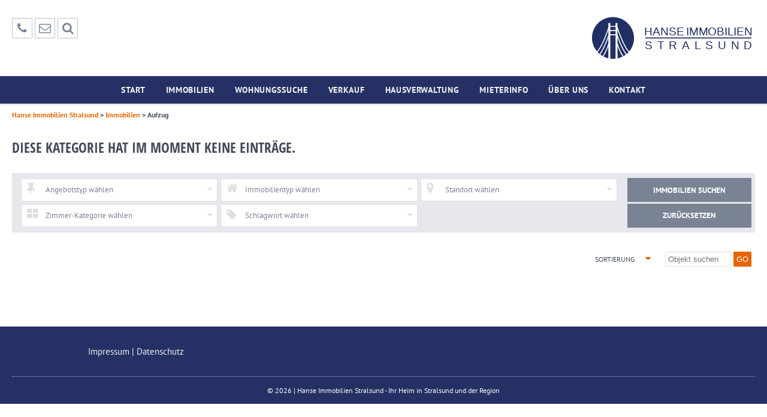

--- FILE ---
content_type: text/html; charset=UTF-8
request_url: https://hanse-immobilien-hst.de/schlagworte/aufzug/
body_size: 42761
content:
<!DOCTYPE HTML>
<html xmlns="http://www.w3.org/1999/xhtml" lang="de">
<head>
<meta http-equiv="Content-Type" content="text/html; charset=UTF-8" />
<meta http-equiv="X-UA-Compatible" content="IE=edge" />
<meta name="viewport" content="width=device-width, initial-scale=1" />
<link rel="pingback" href="https://hanse-immobilien-hst.de/xmlrpc.php" />
<title>Aufzug &#8211; Hanse Immobilien Stralsund</title>
<meta name='robots' content='max-image-preview:large' />
<link rel="alternate" type="application/rss+xml" title="Hanse Immobilien Stralsund &raquo; Feed" href="https://hanse-immobilien-hst.de/feed/" />
<link rel="alternate" type="application/rss+xml" title="Hanse Immobilien Stralsund &raquo; Kommentar-Feed" href="https://hanse-immobilien-hst.de/comments/feed/" />
<link rel="alternate" type="application/rss+xml" title="Hanse Immobilien Stralsund &raquo; Aufzug Schlagwort Feed" href="https://hanse-immobilien-hst.de/schlagworte/aufzug/feed/" />
<style id='wp-img-auto-sizes-contain-inline-css' type='text/css'>
img:is([sizes=auto i],[sizes^="auto," i]){contain-intrinsic-size:3000px 1500px}
/*# sourceURL=wp-img-auto-sizes-contain-inline-css */
</style>
<style id='wp-emoji-styles-inline-css' type='text/css'>

	img.wp-smiley, img.emoji {
		display: inline !important;
		border: none !important;
		box-shadow: none !important;
		height: 1em !important;
		width: 1em !important;
		margin: 0 0.07em !important;
		vertical-align: -0.1em !important;
		background: none !important;
		padding: 0 !important;
	}
/*# sourceURL=wp-emoji-styles-inline-css */
</style>
<style id='wp-block-library-inline-css' type='text/css'>
:root{--wp-block-synced-color:#7a00df;--wp-block-synced-color--rgb:122,0,223;--wp-bound-block-color:var(--wp-block-synced-color);--wp-editor-canvas-background:#ddd;--wp-admin-theme-color:#007cba;--wp-admin-theme-color--rgb:0,124,186;--wp-admin-theme-color-darker-10:#006ba1;--wp-admin-theme-color-darker-10--rgb:0,107,160.5;--wp-admin-theme-color-darker-20:#005a87;--wp-admin-theme-color-darker-20--rgb:0,90,135;--wp-admin-border-width-focus:2px}@media (min-resolution:192dpi){:root{--wp-admin-border-width-focus:1.5px}}.wp-element-button{cursor:pointer}:root .has-very-light-gray-background-color{background-color:#eee}:root .has-very-dark-gray-background-color{background-color:#313131}:root .has-very-light-gray-color{color:#eee}:root .has-very-dark-gray-color{color:#313131}:root .has-vivid-green-cyan-to-vivid-cyan-blue-gradient-background{background:linear-gradient(135deg,#00d084,#0693e3)}:root .has-purple-crush-gradient-background{background:linear-gradient(135deg,#34e2e4,#4721fb 50%,#ab1dfe)}:root .has-hazy-dawn-gradient-background{background:linear-gradient(135deg,#faaca8,#dad0ec)}:root .has-subdued-olive-gradient-background{background:linear-gradient(135deg,#fafae1,#67a671)}:root .has-atomic-cream-gradient-background{background:linear-gradient(135deg,#fdd79a,#004a59)}:root .has-nightshade-gradient-background{background:linear-gradient(135deg,#330968,#31cdcf)}:root .has-midnight-gradient-background{background:linear-gradient(135deg,#020381,#2874fc)}:root{--wp--preset--font-size--normal:16px;--wp--preset--font-size--huge:42px}.has-regular-font-size{font-size:1em}.has-larger-font-size{font-size:2.625em}.has-normal-font-size{font-size:var(--wp--preset--font-size--normal)}.has-huge-font-size{font-size:var(--wp--preset--font-size--huge)}.has-text-align-center{text-align:center}.has-text-align-left{text-align:left}.has-text-align-right{text-align:right}.has-fit-text{white-space:nowrap!important}#end-resizable-editor-section{display:none}.aligncenter{clear:both}.items-justified-left{justify-content:flex-start}.items-justified-center{justify-content:center}.items-justified-right{justify-content:flex-end}.items-justified-space-between{justify-content:space-between}.screen-reader-text{border:0;clip-path:inset(50%);height:1px;margin:-1px;overflow:hidden;padding:0;position:absolute;width:1px;word-wrap:normal!important}.screen-reader-text:focus{background-color:#ddd;clip-path:none;color:#444;display:block;font-size:1em;height:auto;left:5px;line-height:normal;padding:15px 23px 14px;text-decoration:none;top:5px;width:auto;z-index:100000}html :where(.has-border-color){border-style:solid}html :where([style*=border-top-color]){border-top-style:solid}html :where([style*=border-right-color]){border-right-style:solid}html :where([style*=border-bottom-color]){border-bottom-style:solid}html :where([style*=border-left-color]){border-left-style:solid}html :where([style*=border-width]){border-style:solid}html :where([style*=border-top-width]){border-top-style:solid}html :where([style*=border-right-width]){border-right-style:solid}html :where([style*=border-bottom-width]){border-bottom-style:solid}html :where([style*=border-left-width]){border-left-style:solid}html :where(img[class*=wp-image-]){height:auto;max-width:100%}:where(figure){margin:0 0 1em}html :where(.is-position-sticky){--wp-admin--admin-bar--position-offset:var(--wp-admin--admin-bar--height,0px)}@media screen and (max-width:600px){html :where(.is-position-sticky){--wp-admin--admin-bar--position-offset:0px}}

/*# sourceURL=wp-block-library-inline-css */
</style><style id='wp-block-paragraph-inline-css' type='text/css'>
.is-small-text{font-size:.875em}.is-regular-text{font-size:1em}.is-large-text{font-size:2.25em}.is-larger-text{font-size:3em}.has-drop-cap:not(:focus):first-letter{float:left;font-size:8.4em;font-style:normal;font-weight:100;line-height:.68;margin:.05em .1em 0 0;text-transform:uppercase}body.rtl .has-drop-cap:not(:focus):first-letter{float:none;margin-left:.1em}p.has-drop-cap.has-background{overflow:hidden}:root :where(p.has-background){padding:1.25em 2.375em}:where(p.has-text-color:not(.has-link-color)) a{color:inherit}p.has-text-align-left[style*="writing-mode:vertical-lr"],p.has-text-align-right[style*="writing-mode:vertical-rl"]{rotate:180deg}
/*# sourceURL=https://hanse-immobilien-hst.de/wp-includes/blocks/paragraph/style.min.css */
</style>
<style id='global-styles-inline-css' type='text/css'>
:root{--wp--preset--aspect-ratio--square: 1;--wp--preset--aspect-ratio--4-3: 4/3;--wp--preset--aspect-ratio--3-4: 3/4;--wp--preset--aspect-ratio--3-2: 3/2;--wp--preset--aspect-ratio--2-3: 2/3;--wp--preset--aspect-ratio--16-9: 16/9;--wp--preset--aspect-ratio--9-16: 9/16;--wp--preset--color--black: #000000;--wp--preset--color--cyan-bluish-gray: #abb8c3;--wp--preset--color--white: #ffffff;--wp--preset--color--pale-pink: #f78da7;--wp--preset--color--vivid-red: #cf2e2e;--wp--preset--color--luminous-vivid-orange: #ff6900;--wp--preset--color--luminous-vivid-amber: #fcb900;--wp--preset--color--light-green-cyan: #7bdcb5;--wp--preset--color--vivid-green-cyan: #00d084;--wp--preset--color--pale-cyan-blue: #8ed1fc;--wp--preset--color--vivid-cyan-blue: #0693e3;--wp--preset--color--vivid-purple: #9b51e0;--wp--preset--gradient--vivid-cyan-blue-to-vivid-purple: linear-gradient(135deg,rgb(6,147,227) 0%,rgb(155,81,224) 100%);--wp--preset--gradient--light-green-cyan-to-vivid-green-cyan: linear-gradient(135deg,rgb(122,220,180) 0%,rgb(0,208,130) 100%);--wp--preset--gradient--luminous-vivid-amber-to-luminous-vivid-orange: linear-gradient(135deg,rgb(252,185,0) 0%,rgb(255,105,0) 100%);--wp--preset--gradient--luminous-vivid-orange-to-vivid-red: linear-gradient(135deg,rgb(255,105,0) 0%,rgb(207,46,46) 100%);--wp--preset--gradient--very-light-gray-to-cyan-bluish-gray: linear-gradient(135deg,rgb(238,238,238) 0%,rgb(169,184,195) 100%);--wp--preset--gradient--cool-to-warm-spectrum: linear-gradient(135deg,rgb(74,234,220) 0%,rgb(151,120,209) 20%,rgb(207,42,186) 40%,rgb(238,44,130) 60%,rgb(251,105,98) 80%,rgb(254,248,76) 100%);--wp--preset--gradient--blush-light-purple: linear-gradient(135deg,rgb(255,206,236) 0%,rgb(152,150,240) 100%);--wp--preset--gradient--blush-bordeaux: linear-gradient(135deg,rgb(254,205,165) 0%,rgb(254,45,45) 50%,rgb(107,0,62) 100%);--wp--preset--gradient--luminous-dusk: linear-gradient(135deg,rgb(255,203,112) 0%,rgb(199,81,192) 50%,rgb(65,88,208) 100%);--wp--preset--gradient--pale-ocean: linear-gradient(135deg,rgb(255,245,203) 0%,rgb(182,227,212) 50%,rgb(51,167,181) 100%);--wp--preset--gradient--electric-grass: linear-gradient(135deg,rgb(202,248,128) 0%,rgb(113,206,126) 100%);--wp--preset--gradient--midnight: linear-gradient(135deg,rgb(2,3,129) 0%,rgb(40,116,252) 100%);--wp--preset--font-size--small: 13px;--wp--preset--font-size--medium: 20px;--wp--preset--font-size--large: 36px;--wp--preset--font-size--x-large: 42px;--wp--preset--spacing--20: 0.44rem;--wp--preset--spacing--30: 0.67rem;--wp--preset--spacing--40: 1rem;--wp--preset--spacing--50: 1.5rem;--wp--preset--spacing--60: 2.25rem;--wp--preset--spacing--70: 3.38rem;--wp--preset--spacing--80: 5.06rem;--wp--preset--shadow--natural: 6px 6px 9px rgba(0, 0, 0, 0.2);--wp--preset--shadow--deep: 12px 12px 50px rgba(0, 0, 0, 0.4);--wp--preset--shadow--sharp: 6px 6px 0px rgba(0, 0, 0, 0.2);--wp--preset--shadow--outlined: 6px 6px 0px -3px rgb(255, 255, 255), 6px 6px rgb(0, 0, 0);--wp--preset--shadow--crisp: 6px 6px 0px rgb(0, 0, 0);}:where(.is-layout-flex){gap: 0.5em;}:where(.is-layout-grid){gap: 0.5em;}body .is-layout-flex{display: flex;}.is-layout-flex{flex-wrap: wrap;align-items: center;}.is-layout-flex > :is(*, div){margin: 0;}body .is-layout-grid{display: grid;}.is-layout-grid > :is(*, div){margin: 0;}:where(.wp-block-columns.is-layout-flex){gap: 2em;}:where(.wp-block-columns.is-layout-grid){gap: 2em;}:where(.wp-block-post-template.is-layout-flex){gap: 1.25em;}:where(.wp-block-post-template.is-layout-grid){gap: 1.25em;}.has-black-color{color: var(--wp--preset--color--black) !important;}.has-cyan-bluish-gray-color{color: var(--wp--preset--color--cyan-bluish-gray) !important;}.has-white-color{color: var(--wp--preset--color--white) !important;}.has-pale-pink-color{color: var(--wp--preset--color--pale-pink) !important;}.has-vivid-red-color{color: var(--wp--preset--color--vivid-red) !important;}.has-luminous-vivid-orange-color{color: var(--wp--preset--color--luminous-vivid-orange) !important;}.has-luminous-vivid-amber-color{color: var(--wp--preset--color--luminous-vivid-amber) !important;}.has-light-green-cyan-color{color: var(--wp--preset--color--light-green-cyan) !important;}.has-vivid-green-cyan-color{color: var(--wp--preset--color--vivid-green-cyan) !important;}.has-pale-cyan-blue-color{color: var(--wp--preset--color--pale-cyan-blue) !important;}.has-vivid-cyan-blue-color{color: var(--wp--preset--color--vivid-cyan-blue) !important;}.has-vivid-purple-color{color: var(--wp--preset--color--vivid-purple) !important;}.has-black-background-color{background-color: var(--wp--preset--color--black) !important;}.has-cyan-bluish-gray-background-color{background-color: var(--wp--preset--color--cyan-bluish-gray) !important;}.has-white-background-color{background-color: var(--wp--preset--color--white) !important;}.has-pale-pink-background-color{background-color: var(--wp--preset--color--pale-pink) !important;}.has-vivid-red-background-color{background-color: var(--wp--preset--color--vivid-red) !important;}.has-luminous-vivid-orange-background-color{background-color: var(--wp--preset--color--luminous-vivid-orange) !important;}.has-luminous-vivid-amber-background-color{background-color: var(--wp--preset--color--luminous-vivid-amber) !important;}.has-light-green-cyan-background-color{background-color: var(--wp--preset--color--light-green-cyan) !important;}.has-vivid-green-cyan-background-color{background-color: var(--wp--preset--color--vivid-green-cyan) !important;}.has-pale-cyan-blue-background-color{background-color: var(--wp--preset--color--pale-cyan-blue) !important;}.has-vivid-cyan-blue-background-color{background-color: var(--wp--preset--color--vivid-cyan-blue) !important;}.has-vivid-purple-background-color{background-color: var(--wp--preset--color--vivid-purple) !important;}.has-black-border-color{border-color: var(--wp--preset--color--black) !important;}.has-cyan-bluish-gray-border-color{border-color: var(--wp--preset--color--cyan-bluish-gray) !important;}.has-white-border-color{border-color: var(--wp--preset--color--white) !important;}.has-pale-pink-border-color{border-color: var(--wp--preset--color--pale-pink) !important;}.has-vivid-red-border-color{border-color: var(--wp--preset--color--vivid-red) !important;}.has-luminous-vivid-orange-border-color{border-color: var(--wp--preset--color--luminous-vivid-orange) !important;}.has-luminous-vivid-amber-border-color{border-color: var(--wp--preset--color--luminous-vivid-amber) !important;}.has-light-green-cyan-border-color{border-color: var(--wp--preset--color--light-green-cyan) !important;}.has-vivid-green-cyan-border-color{border-color: var(--wp--preset--color--vivid-green-cyan) !important;}.has-pale-cyan-blue-border-color{border-color: var(--wp--preset--color--pale-cyan-blue) !important;}.has-vivid-cyan-blue-border-color{border-color: var(--wp--preset--color--vivid-cyan-blue) !important;}.has-vivid-purple-border-color{border-color: var(--wp--preset--color--vivid-purple) !important;}.has-vivid-cyan-blue-to-vivid-purple-gradient-background{background: var(--wp--preset--gradient--vivid-cyan-blue-to-vivid-purple) !important;}.has-light-green-cyan-to-vivid-green-cyan-gradient-background{background: var(--wp--preset--gradient--light-green-cyan-to-vivid-green-cyan) !important;}.has-luminous-vivid-amber-to-luminous-vivid-orange-gradient-background{background: var(--wp--preset--gradient--luminous-vivid-amber-to-luminous-vivid-orange) !important;}.has-luminous-vivid-orange-to-vivid-red-gradient-background{background: var(--wp--preset--gradient--luminous-vivid-orange-to-vivid-red) !important;}.has-very-light-gray-to-cyan-bluish-gray-gradient-background{background: var(--wp--preset--gradient--very-light-gray-to-cyan-bluish-gray) !important;}.has-cool-to-warm-spectrum-gradient-background{background: var(--wp--preset--gradient--cool-to-warm-spectrum) !important;}.has-blush-light-purple-gradient-background{background: var(--wp--preset--gradient--blush-light-purple) !important;}.has-blush-bordeaux-gradient-background{background: var(--wp--preset--gradient--blush-bordeaux) !important;}.has-luminous-dusk-gradient-background{background: var(--wp--preset--gradient--luminous-dusk) !important;}.has-pale-ocean-gradient-background{background: var(--wp--preset--gradient--pale-ocean) !important;}.has-electric-grass-gradient-background{background: var(--wp--preset--gradient--electric-grass) !important;}.has-midnight-gradient-background{background: var(--wp--preset--gradient--midnight) !important;}.has-small-font-size{font-size: var(--wp--preset--font-size--small) !important;}.has-medium-font-size{font-size: var(--wp--preset--font-size--medium) !important;}.has-large-font-size{font-size: var(--wp--preset--font-size--large) !important;}.has-x-large-font-size{font-size: var(--wp--preset--font-size--x-large) !important;}
/*# sourceURL=global-styles-inline-css */
</style>

<style id='classic-theme-styles-inline-css' type='text/css'>
/*! This file is auto-generated */
.wp-block-button__link{color:#fff;background-color:#32373c;border-radius:9999px;box-shadow:none;text-decoration:none;padding:calc(.667em + 2px) calc(1.333em + 2px);font-size:1.125em}.wp-block-file__button{background:#32373c;color:#fff;text-decoration:none}
/*# sourceURL=/wp-includes/css/classic-themes.min.css */
</style>
<link rel='stylesheet' id='contact-form-7-css' href='https://hanse-immobilien-hst.de/wp-content/plugins/contact-form-7/includes/css/styles.css?ver=6.1.4' type='text/css' media='all' />
<link rel='stylesheet' id='fonts-css' href='https://hanse-immobilien-hst.de/wp-content/themes/bo-immobilia18/css/fonts.css?ver=1.0.1' type='text/css' media='all' />
<link rel='stylesheet' id='fontello-css' href='https://hanse-immobilien-hst.de/wp-content/themes/bo-immobilia18/css/fontello.css?ver=1.0.2' type='text/css' media='all' />
<link rel='stylesheet' id='chosen-css' href='https://hanse-immobilien-hst.de/wp-content/themes/bo-immobilia18/css/chosen.css?ver=1.0.0' type='text/css' media='all' />
<link rel='stylesheet' id='themestyle-css' href='https://hanse-immobilien-hst.de/wp-content/themes/bo-immobilia18/style.css?ver=3.2' type='text/css' media='all' />
<link rel='stylesheet' id='themeresp-css' href='https://hanse-immobilien-hst.de/wp-content/themes/bo-immobilia18/mobile.css?ver=1.0.6' type='text/css' media='all' />
<link rel='stylesheet' id='themeprint-css' href='https://hanse-immobilien-hst.de/wp-content/themes/bo-immobilia18/print.css?ver=1.1' type='text/css' media='print' />
<link rel='stylesheet' id='slickcss-css' href='https://hanse-immobilien-hst.de/wp-content/themes/bo-immobilia18/css/slick.css?ver=1.0.2' type='text/css' media='all' />
<link rel='stylesheet' id='dashicons-css' href='https://hanse-immobilien-hst.de/wp-includes/css/dashicons.min.css?ver=6.9' type='text/css' media='all' />
<link rel='stylesheet' id='thickbox-css' href='https://hanse-immobilien-hst.de/wp-includes/js/thickbox/thickbox.css?ver=6.9' type='text/css' media='all' />
<script type="text/javascript" src="https://hanse-immobilien-hst.de/wp-includes/js/jquery/jquery.min.js?ver=3.7.1" id="jquery-core-js"></script>
<script type="text/javascript" src="https://hanse-immobilien-hst.de/wp-includes/js/jquery/jquery-migrate.min.js?ver=3.4.1" id="jquery-migrate-js"></script>
<script type="text/javascript" src="https://hanse-immobilien-hst.de/wp-content/themes/bo-immobilia18/js/isotope.js?ver=1.0.0" id="isotope-js"></script>
<script type="text/javascript" src="https://hanse-immobilien-hst.de/wp-content/themes/bo-immobilia18/js/resizesensor.js?ver=1.0.0" id="resize-js"></script>
<script type="text/javascript" src="https://hanse-immobilien-hst.de/wp-content/themes/bo-immobilia18/js/imagesLoaded.js?ver=4.1.4" id="imageLoad-js"></script>
<link rel="https://api.w.org/" href="https://hanse-immobilien-hst.de/wp-json/" /><link rel="alternate" title="JSON" type="application/json" href="https://hanse-immobilien-hst.de/wp-json/wp/v2/keyword/72" /><link rel="EditURI" type="application/rsd+xml" title="RSD" href="https://hanse-immobilien-hst.de/xmlrpc.php?rsd" />
<meta name="generator" content="WordPress 6.9" />
<link rel="icon" href="https://hanse-immobilien-hst.de/wp-content/uploads/2025/05/cropped-Webicon-32x32.png" sizes="32x32" />
<link rel="icon" href="https://hanse-immobilien-hst.de/wp-content/uploads/2025/05/cropped-Webicon-192x192.png" sizes="192x192" />
<link rel="apple-touch-icon" href="https://hanse-immobilien-hst.de/wp-content/uploads/2025/05/cropped-Webicon-180x180.png" />
<meta name="msapplication-TileImage" content="https://hanse-immobilien-hst.de/wp-content/uploads/2025/05/cropped-Webicon-270x270.png" />
		<style type="text/css" id="wp-custom-css">
			.footer {
    background: #253064;
    color: #fff;
    position: static;
    text-align: left;
}

.slogan-section {
    border-bottom: 0px dotted #DEE0E4;
}
.carousel-section {
    margin-top: 0;
    margin-bottom: 0;
    padding: 0 15px;
}

#sidebar {
	display:none;
}

.page-id-456 .col-ttc {
    width: 100%;
    margin: 1.5% 0;
}
		</style>
		<style type="text/css" id="bo-immobilia-custom-css">
p a, li a, article li a, .breadcrumb a, .opensearch:hover i, .openmail:hover i, .openphone:hover i,.phonebox a:hover, .mailbox a:hover,.button-group li.is-checked, .button-group li:hover,.sort-filter .group-title:after,.filter-button-group .is-checked,.proplist-thumb .newobj,.propgrid .newobj,.carobj-thumbnail .newobj,.featobj-favorite-single-icon button.simplefavorite-button.active i.sf-icon-star-full, .related-favorite-single-icon button.simplefavorite-button.active i.sf-icon-star-full,.single-obj-marker,.contactform a,.related-prop-thumbnail .newobj,.team-profile-data a:hover,.tab-box  ul.tabber li a:hover,.postbox .postbox-more,.blogloop-meta a,.single-meta a,.single-page-nav a:hover,#comments-box a.comment-reply-link,.wpcf7 .wpcf7-acceptance label a,#sidebar ul li:hover:before, #sidebar ul li.current_page_item:before, #sidebar ul li.current-menu-item:before, #sidebar ul li.current-cat:before,#sidebar ul li:hover > a, #sidebar ul li.current-menu-item > a, #sidebar ul li.current-cat > a,.tagcloud a:hover,#sidebar .profilebox ul li a,article p a, .boxcontent .more-link, .mobilefilter {color:#E76500;}
@media screen and (max-width: 834px)  {#topmenu ul li.active > a, #topmenu ul li.current_page_ancestor > a, #topmenu ul li.current-menu-item > a, 
#topmenu ul li ul li.active > a, #topmenu ul li ul li.current_page_parent > a, #topmenu ul li ul li.current_page_ancestor > a, #topmenu ul li ul li.current-menu-item > a, #topmenu ul li ul li ul li.active > a, #topmenu ul li ul li ul li.current_page_parent > a, #topmenu ul li ul li ul li.current_page_ancestor > a {color:#E76500;}}
.searchbox input#searchsubmit,.cookie-button:hover,.content-button a:hover,.sc-button a:before,.big-button a,.featobj-carousel-content .newobj, 
#proplist-searchform #searchsubmit, #propgrid-searchform #searchsubmit,.featobj-favorite-button button.simplefavorite-button.active,.contactform button,#tabContainer #tabitems li a:hover,#tabContainer #tabitems li a.active,#gototop a.mailbutton,.wpcf7 .wpcf7-submit:hover,.notfoundsearch input#searchsubmit,#sidebar .psbutton,button.simplefavorite-button.active {background:#E76500;}
.opensearch:hover, .openmail:hover, .openphone:hover {border:1px dotted #E76500;}
article p a { border-bottom:1px dotted #E76500;} button.simplefavorite-button.active,#sidebar .psbutton,.featobj-favorite-button button.simplefavorite-button.active  {border-color:#E76500;}
.featobj-favorite-single-icon button.simplefavorite-button {background:none; border:none; }
.related-favorite-single-icon button.simplefavorite-button { background:none; border:none; }
 
#topmenu { background:#253064;}
@media screen and (max-width: 834px)  {#topmenu{ background:transparent; color:#383F4B; }}
#topmenu ul {text-align:center;}@media screen and (max-width: 834px)  {#topmenu ul{ text-align:left; }} @media screen and (max-width: 834px)  {#topmenu { right:inherit; left:0; }.mobilebutton{ right:inherit;left:10px;}}
 
body { background-image:none !important;}
 
body { background-color:#ffffff; }
.wrapper {background:rgba(255,255,255,0.6);	}
.logo  {max-width:280px ;}
@media screen and (max-width: 600px)  {
.logo  {max-width:200px; min-height:auto;}
}
</style>		
</head>
<body class="archive tax-keyword term-aufzug term-72 wp-theme-bo-immobilia18">
<div class="superwrap">
<a name="sc" id="sc"></a>
<div class="mobile-menu">
<nav id="topmenu" class="mobilenav">
<div id="head-mobile"></div>
<div class="mobilebutton"></div>
<ul id="menu-main" class="inner-content"><li id="menu-item-608" class="menu-item menu-item-type-post_type menu-item-object-page menu-item-home menu-item-608"><a href="https://hanse-immobilien-hst.de/">Start</a></li>
<li id="menu-item-610" class="menu-item menu-item-type-post_type menu-item-object-page menu-item-610"><a href="https://hanse-immobilien-hst.de/immobilien/">Immobilien</a></li>
<li id="menu-item-613" class="menu-item menu-item-type-custom menu-item-object-custom menu-item-613"><a href="https://hanse-immobilien-hst.de/service/suche-und-vermittlung/">Wohnungssuche</a></li>
<li id="menu-item-614" class="menu-item menu-item-type-custom menu-item-object-custom menu-item-614"><a href="https://hanse-immobilien-hst.de/service/sie-moechten-verkaufen/">Verkauf</a></li>
<li id="menu-item-616" class="menu-item menu-item-type-custom menu-item-object-custom menu-item-616"><a href="https://hanse-immobilien-hst.de/service/hausverwaltungen/">Hausverwaltung</a></li>
<li id="menu-item-2230" class="menu-item menu-item-type-post_type menu-item-object-page menu-item-2230"><a href="https://hanse-immobilien-hst.de/mieterinfo/">Mieterinfo</a></li>
<li id="menu-item-3479" class="menu-item menu-item-type-post_type menu-item-object-page menu-item-3479"><a href="https://hanse-immobilien-hst.de/ueber-uns/">Über uns</a></li>
<li id="menu-item-607" class="menu-item menu-item-type-post_type menu-item-object-page menu-item-607"><a href="https://hanse-immobilien-hst.de/kontakt/">Kontakt</a></li>
</ul></nav><!-- eof menu -->
</div>	
<div class="wrapper">
<section class="main-header">
<header class="clearfix" role="banner">
<section class="logo-section clearfix ">
<div class="logo right-logo">
<a href="https://hanse-immobilien-hst.de/" title="Homepage"><img src="https://hanse-immobilien-hst.de/wp-content/uploads/2025/05/Logo_HIS.svg" alt="" /></a>
</div><!-- eof logo -->
	<div class="headercontact clearfix hcleft">
<div class="contactbox">
 
<span class="openphone"><i class="icon-phone"></i></span>
<span class="openmail"><i class="icon-mail"></i></span>
<span class="opensearch"><i class="icon-search"></i></span>
</div>
<div class="contactvalue">
 
<div class="phonebox animated fadeIn" style="display:none"><a href="tel:+49 3831 297195">+49 3831 297195</a></div>
<div class="mailbox animated fadeIn" style="display:none"><a href="mailto:info@hanse-immobilien-hst.de">info@hanse-immobilien-hst.de</a></div>
<div class="searchbox animated fadeIn" style="display:none;" ><form method="get" id="searchform" action="https://hanse-immobilien-hst.de/">
<input type="text" value="" placeholder="Tragen Sie einen Suchbegriff ein" name="s" id="searchinput" />
<input type="submit" id="searchsubmit" value="Suche" />
<div class="clear"></div>
</form></div>
</div>
<div class="clear"></div>
</div><!-- eof contact -->
	
</section>		
<div class="mainmenu-be bo-full-width lpright" role="menubar">
<nav id="topmenu" class="secnav">
<ul id="menu-main-1" class="inner-content"><li class="menu-item menu-item-type-post_type menu-item-object-page menu-item-home menu-item-608"><a href="https://hanse-immobilien-hst.de/">Start</a></li>
<li class="menu-item menu-item-type-post_type menu-item-object-page menu-item-610"><a href="https://hanse-immobilien-hst.de/immobilien/">Immobilien</a></li>
<li class="menu-item menu-item-type-custom menu-item-object-custom menu-item-613"><a href="https://hanse-immobilien-hst.de/service/suche-und-vermittlung/">Wohnungssuche</a></li>
<li class="menu-item menu-item-type-custom menu-item-object-custom menu-item-614"><a href="https://hanse-immobilien-hst.de/service/sie-moechten-verkaufen/">Verkauf</a></li>
<li class="menu-item menu-item-type-custom menu-item-object-custom menu-item-616"><a href="https://hanse-immobilien-hst.de/service/hausverwaltungen/">Hausverwaltung</a></li>
<li class="menu-item menu-item-type-post_type menu-item-object-page menu-item-2230"><a href="https://hanse-immobilien-hst.de/mieterinfo/">Mieterinfo</a></li>
<li class="menu-item menu-item-type-post_type menu-item-object-page menu-item-3479"><a href="https://hanse-immobilien-hst.de/ueber-uns/">Über uns</a></li>
<li class="menu-item menu-item-type-post_type menu-item-object-page menu-item-607"><a href="https://hanse-immobilien-hst.de/kontakt/">Kontakt</a></li>
</ul></nav><!-- eof menu -->
</div>
<script type="text/javascript" src="https://hanse-immobilien-hst.de/wp-content/themes/bo-immobilia18/js/menu.js"></script>
</header><!-- eof header -->
</section>
	
	<div class="pagetop"></div><div class="breadcrumb"><span property="itemListElement" typeof="ListItem"><a property="item" typeof="WebPage" title="Gehe zu Hanse Immobilien Stralsund." href="https://hanse-immobilien-hst.de" class="home" ><span property="name">Hanse Immobilien Stralsund</span></a><meta property="position" content="1"></span> &gt; <span property="itemListElement" typeof="ListItem"><a property="item" typeof="WebPage" title="Gehe zu Immobilien." href="https://hanse-immobilien-hst.de/immobilie/" class="archive post-property-archive" ><span property="name">Immobilien</span></a><meta property="position" content="2"></span> &gt; <span property="itemListElement" typeof="ListItem"><span property="name" class="archive taxonomy keyword current-item">Aufzug</span><meta property="url" content="https://hanse-immobilien-hst.de/schlagworte/aufzug/"><meta property="position" content="3"></span></div><div class="container page-content">
<h2>Diese Kategorie hat im Moment keine Einträge.</h2>	

<div id="properties" class="clearfix pl">
<section class="filters clearfix">
<div class="open-mobile-search"><span></span></div>
<div class="taxsearch-wrapper"	>
<script type="text/javascript" src="https://hanse-immobilien-hst.de/wp-content/themes/bo-immobilia18/js/chosen.min.js"></script>	
<div class="bo-taxsearch clearfix">
<form method="get" action="https://hanse-immobilien-hst.de/" class="bo-taxform-form clearfix">	
<div class="bo-taxform-select">
<ul>
				
<li class="offertype"><select  name='offertype' id='offertype' class='taxform-select'>
	<option value='' selected='selected'>Angebotstyp wählen</option>
	<option class="level-0" value="vermietung">Vermietung</option>
</select>
</li>	<li class="proptype"><select  name='proptype' id='proptype' class='taxform-select'>
	<option value='' selected='selected'>Immobilientyp wählen</option>
	<option class="level-0" value="wohnung">Wohnung</option>
</select>
</li>	<li class="location"><select  name='location' id='location' class='taxform-select'>
	<option value='' selected='selected'>Standort wählen</option>
	<option class="level-0" value="parow">Parow</option>
	<option class="level-0" value="stralsund">Stralsund</option>
</select>
</li><li class="size"></li><li class="price"></li><li class="rooms"><select  name='rooms' id='rooms' class='taxform-select'>
	<option value='' selected='selected'>Zimmer-Kategorie wählen</option>
	<option class="level-0" value="1">1</option>
	<option class="level-0" value="2">2</option>
	<option class="level-0" value="4-2">4</option>
</select>
</li><li class="keywords"><select  name='keyword' id='keyword' class='taxform-select'>
	<option value=''>Schlagwort wählen</option>
	<option class="level-0" value="af1-we03">AF1- WE03</option>
	<option class="level-0" value="af1-we17">AF1- WE17</option>
	<option class="level-0" value="fs43b-we10">FS43b- WE10</option>
	<option class="level-0" value="fs62-we08">FS62-WE08</option>
	<option class="level-0" value="fs81-we24">FS81-WE24</option>
	<option class="level-0" value="h16-we07">H16- WE07</option>
	<option class="level-0" value="j21-we15">J21- WE15</option>
	<option class="level-0" value="kd5-we11">KD5-WE11</option>
	<option class="level-0" value="pb3-we01">PB3-WE01</option>
	<option class="level-0" value="sas47-we05">SAS47- WE05</option>
	<option class="level-0" value="ws75-we05">WS75- WE05</option>
</select>
</li>					
	</ul>
	</div>
	<div class="bo-taxform-button taxsearch2-button">
		<button class="bo-taxform-button-submit prop-taxsearch2-button-submit" type="submit">Immobilien suchen</button>
		<a class="bo-taxform-button-reset prop-taxsearch2-button-reset" href="https://hanse-immobilien-hst.de/immobilien/">Zurücksetzen</a>
		</div>
	</form>
	</div>
	<script type="text/javascript" src="https://hanse-immobilien-hst.de/wp-content/themes/bo-immobilia18/js/chosen.jquery.min.js"></script>
<script type="text/javascript">
jQuery(".bo-taxform-select select").chosen({no_results_text: "Keine Ergebnisse für: ", disable_search_threshold: 3});
 </script>
<script>
jQuery(document).ready(function($){	
var ln = $(".bo-taxform-select ul").children('li').length;
if(ln <= '3') {
// jQuery('.prop-taxsearch2-button-submit').css({'width':'50%', 'display':'inline-block'});	
jQuery('.bo-taxsearch a.bo-taxform-button-reset.prop-taxsearch2-button-reset').css('display','none');
jQuery('.bo-taxform-button').css('height','45px');		
}	
});		
</script>	
</div>	
	
</section><!-- eof filter section -->

<section class="sort-filter clearfix">
<div class="ui-group sort-button-group sort-by-button-group">
 <div class="group-title">Sortierung <ul class="button-group js-radio-button-group" data-filter-group="sort">
   <li class="sort-button is-checked" data-sort-direction="asc" data-sort-value="date">Datum (Neu bis alt)</li>
   <li class="sort-button" data-sort-direction="desc" data-sort-value="date">Datum (Alt bis neu)</li>
   <li class="sort-button" data-sort-direction="asc" data-sort-value="pprice">Preis (Aufsteigend)</li>
   <li class="sort-button" data-sort-direction="desc" data-sort-value="pprice">Preis (Absteigend)</li>
   <li class="sort-button" data-sort-direction="asc" data-sort-value="propsize">Größe (Aufsteigend)</li>
   <li class="sort-button" data-sort-direction="desc" data-sort-value="propsize">Größe (Absteigend)</li>
   <li class="sort-button" data-sort-direction="asc" data-sort-value="proprooms">Zimmer (Aufsteigend)</li>
   <li class="sort-button" data-sort-direction="desc" data-sort-value="proprooms">Zimmer (Absteigend)</li>
  </ul>
  </div>
  </div>  
<div class="prop-id-search"><form method="get" id="propgrid-searchform" role="search" action="https://hanse-immobilien-hst.de/">
<input type="hidden" name="search" value="propgrid">
<input type="text" value="" name="s" id="s" placeholder="Objekt suchen" />
<input type="hidden" value="1" name="sentence" />
<input type="hidden" value="property" name="post_type" /><input type="submit" id="searchsubmit" value="GO" />
</form></div>  
 
</section>


<section class="pl taxlist listing clearfix">
 
<div class="clearfix"></div>      
          </section><!-- eof proplist -->
          
	<div class="spacer"></div>
</div><!-- eof properties -->

<script type="text/javascript">
jQuery(document).ready(function($) {
    
var $grid = $('.listing').imagesLoaded( function() {
$grid.isotope({	
layoutMode: 'fitRows',
itemSelector: '.item',
getSortData: {
    
	propsize: function( itemElem ) { // function
     var propsize = $( itemElem ).find('.propsize').text();
     return parseFloat( propsize.replace( /[\(\)]/g, '') );
    },
	pprice: function( itemElem ) { // function
     var pprice = $( itemElem ).find('.pprice').text();
	return parseFloat( pprice.replace( /[^0-9-,]/g, ''));
	// return parseInt( pprice );	
    },
	proprooms: function( itemElem ) { // function
     var proprooms = $( itemElem ).find('.proprooms').text();
     return parseFloat( proprooms.replace( /[\(\)]/g, '') );
    },
	date: function( itemElem ) {
        var date = $( itemElem ).find('time').attr('data-time');
        return parseInt( date );
      }
}
 });});

$('.sort-by-button-group').on( 'click', 'li', function() {
  var sortValue = $(this).attr('data-sort-value');
  var sortDirection = $(this).attr('data-sort-direction');
  sortDirection = sortDirection == 'asc';
  $grid.isotope({ sortBy: sortValue, sortAscending: sortDirection });
});

$('.sort-button-group').each( function( i, buttonGroup ) {
 var $buttonGroup = $( buttonGroup );
 $buttonGroup.on( 'click', 'li', function() {
 $buttonGroup.find('.is-checked').removeClass('is-checked');
 $( this ).addClass('is-checked');
});
});  
});
</script>          
</div><!-- eof container -->
<div id="gototop">
	
<a class="mailbutton" href="https://hanse-immobilien-hst.de/kontakt/" ><i class="icon-mail"></i></a>
	
<a href="#sc" ><i class=" icon-up-dir"></i></a>
<a href="#scb" ><i class=" icon-down-dir"></i></a>	
</div>

<div class="clear"></div>
<div class="footer">
<a name="scb" id="scb"></a>	
<section class="container">
<footer class="inner-content">
<div class="footer-widgets">
<div class="footer-box">

<p class="has-text-align-right"><a href="https://hanse-immobilien-hst.de/impressum/">Impressum</a> | <a href="https://hanse-immobilien-hst.de/datenschutz/" data-type="URL" data-id="https://hanse-immobilien-hst.de/datenschutz/">Datenschutz</a></p>
</div>
<div class="footer-box fbsecond">
</div>
<div class="footer-box">
</div>
<div class="footer-box cr">
</div>
<div class="clear"></div>
</div>
<div class="bottomline">&copy; 2026 | Hanse Immobilien Stralsund - Ihr Heim in Stralsund und der Region</div>
</footer>
</section>
</div>
</div><!-- eof wrapper -->
</div><!-- eof superwrap -->

<script type="text/javascript">
jQuery(document).ready(function($) {
var nav = $('.secnav');
$(window).scroll(function () {
if ($(this).scrollTop() >= 150) {
nav.addClass("fixednav");
$('.superwrap').css('padding-top','150px');
} else {
nav.removeClass("fixednav");
$('.superwrap').css('padding-top','0px');
}
});
});
</script>


<script type="speculationrules">
{"prefetch":[{"source":"document","where":{"and":[{"href_matches":"/*"},{"not":{"href_matches":["/wp-*.php","/wp-admin/*","/wp-content/uploads/*","/wp-content/*","/wp-content/plugins/*","/wp-content/themes/bo-immobilia18/*","/*\\?(.+)"]}},{"not":{"selector_matches":"a[rel~=\"nofollow\"]"}},{"not":{"selector_matches":".no-prefetch, .no-prefetch a"}}]},"eagerness":"conservative"}]}
</script>
<script type="text/javascript" src="https://hanse-immobilien-hst.de/wp-includes/js/dist/hooks.min.js?ver=dd5603f07f9220ed27f1" id="wp-hooks-js"></script>
<script type="text/javascript" src="https://hanse-immobilien-hst.de/wp-includes/js/dist/i18n.min.js?ver=c26c3dc7bed366793375" id="wp-i18n-js"></script>
<script type="text/javascript" id="wp-i18n-js-after">
/* <![CDATA[ */
wp.i18n.setLocaleData( { 'text direction\u0004ltr': [ 'ltr' ] } );
//# sourceURL=wp-i18n-js-after
/* ]]> */
</script>
<script type="text/javascript" src="https://hanse-immobilien-hst.de/wp-content/plugins/contact-form-7/includes/swv/js/index.js?ver=6.1.4" id="swv-js"></script>
<script type="text/javascript" id="contact-form-7-js-translations">
/* <![CDATA[ */
( function( domain, translations ) {
	var localeData = translations.locale_data[ domain ] || translations.locale_data.messages;
	localeData[""].domain = domain;
	wp.i18n.setLocaleData( localeData, domain );
} )( "contact-form-7", {"translation-revision-date":"2025-10-26 03:28:49+0000","generator":"GlotPress\/4.0.3","domain":"messages","locale_data":{"messages":{"":{"domain":"messages","plural-forms":"nplurals=2; plural=n != 1;","lang":"de"},"This contact form is placed in the wrong place.":["Dieses Kontaktformular wurde an der falschen Stelle platziert."],"Error:":["Fehler:"]}},"comment":{"reference":"includes\/js\/index.js"}} );
//# sourceURL=contact-form-7-js-translations
/* ]]> */
</script>
<script type="text/javascript" id="contact-form-7-js-before">
/* <![CDATA[ */
var wpcf7 = {
    "api": {
        "root": "https:\/\/hanse-immobilien-hst.de\/wp-json\/",
        "namespace": "contact-form-7\/v1"
    }
};
//# sourceURL=contact-form-7-js-before
/* ]]> */
</script>
<script type="text/javascript" src="https://hanse-immobilien-hst.de/wp-content/plugins/contact-form-7/includes/js/index.js?ver=6.1.4" id="contact-form-7-js"></script>
<script type="text/javascript" src="https://hanse-immobilien-hst.de/wp-includes/js/jquery/ui/core.min.js?ver=1.13.3" id="jquery-ui-core-js"></script>
<script type="text/javascript" id="thickbox-js-extra">
/* <![CDATA[ */
var thickboxL10n = {"next":"N\u00e4chste \u003E","prev":"\u003C Vorherige","image":"Bild","of":"von","close":"Schlie\u00dfen","noiframes":"Diese Funktion erfordert iframes. Du hast jedoch iframes deaktiviert oder dein Browser unterst\u00fctzt diese nicht.","loadingAnimation":"https://hanse-immobilien-hst.de/wp-includes/js/thickbox/loadingAnimation.gif"};
//# sourceURL=thickbox-js-extra
/* ]]> */
</script>
<script type="text/javascript" src="https://hanse-immobilien-hst.de/wp-includes/js/thickbox/thickbox.js?ver=3.1-20121105" id="thickbox-js"></script>
<script type="text/javascript" src="https://hanse-immobilien-hst.de/wp-content/themes/bo-immobilia18/js/script.js?ver=1.0.1" id="script-js"></script>
<script type="text/javascript" src="https://hanse-immobilien-hst.de/wp-content/themes/bo-immobilia18/js/viewportcheck.js?ver=1.0.0" id="vpc-js"></script>
<script id="wp-emoji-settings" type="application/json">
{"baseUrl":"https://s.w.org/images/core/emoji/17.0.2/72x72/","ext":".png","svgUrl":"https://s.w.org/images/core/emoji/17.0.2/svg/","svgExt":".svg","source":{"concatemoji":"https://hanse-immobilien-hst.de/wp-includes/js/wp-emoji-release.min.js?ver=6.9"}}
</script>
<script type="module">
/* <![CDATA[ */
/*! This file is auto-generated */
const a=JSON.parse(document.getElementById("wp-emoji-settings").textContent),o=(window._wpemojiSettings=a,"wpEmojiSettingsSupports"),s=["flag","emoji"];function i(e){try{var t={supportTests:e,timestamp:(new Date).valueOf()};sessionStorage.setItem(o,JSON.stringify(t))}catch(e){}}function c(e,t,n){e.clearRect(0,0,e.canvas.width,e.canvas.height),e.fillText(t,0,0);t=new Uint32Array(e.getImageData(0,0,e.canvas.width,e.canvas.height).data);e.clearRect(0,0,e.canvas.width,e.canvas.height),e.fillText(n,0,0);const a=new Uint32Array(e.getImageData(0,0,e.canvas.width,e.canvas.height).data);return t.every((e,t)=>e===a[t])}function p(e,t){e.clearRect(0,0,e.canvas.width,e.canvas.height),e.fillText(t,0,0);var n=e.getImageData(16,16,1,1);for(let e=0;e<n.data.length;e++)if(0!==n.data[e])return!1;return!0}function u(e,t,n,a){switch(t){case"flag":return n(e,"\ud83c\udff3\ufe0f\u200d\u26a7\ufe0f","\ud83c\udff3\ufe0f\u200b\u26a7\ufe0f")?!1:!n(e,"\ud83c\udde8\ud83c\uddf6","\ud83c\udde8\u200b\ud83c\uddf6")&&!n(e,"\ud83c\udff4\udb40\udc67\udb40\udc62\udb40\udc65\udb40\udc6e\udb40\udc67\udb40\udc7f","\ud83c\udff4\u200b\udb40\udc67\u200b\udb40\udc62\u200b\udb40\udc65\u200b\udb40\udc6e\u200b\udb40\udc67\u200b\udb40\udc7f");case"emoji":return!a(e,"\ud83e\u1fac8")}return!1}function f(e,t,n,a){let r;const o=(r="undefined"!=typeof WorkerGlobalScope&&self instanceof WorkerGlobalScope?new OffscreenCanvas(300,150):document.createElement("canvas")).getContext("2d",{willReadFrequently:!0}),s=(o.textBaseline="top",o.font="600 32px Arial",{});return e.forEach(e=>{s[e]=t(o,e,n,a)}),s}function r(e){var t=document.createElement("script");t.src=e,t.defer=!0,document.head.appendChild(t)}a.supports={everything:!0,everythingExceptFlag:!0},new Promise(t=>{let n=function(){try{var e=JSON.parse(sessionStorage.getItem(o));if("object"==typeof e&&"number"==typeof e.timestamp&&(new Date).valueOf()<e.timestamp+604800&&"object"==typeof e.supportTests)return e.supportTests}catch(e){}return null}();if(!n){if("undefined"!=typeof Worker&&"undefined"!=typeof OffscreenCanvas&&"undefined"!=typeof URL&&URL.createObjectURL&&"undefined"!=typeof Blob)try{var e="postMessage("+f.toString()+"("+[JSON.stringify(s),u.toString(),c.toString(),p.toString()].join(",")+"));",a=new Blob([e],{type:"text/javascript"});const r=new Worker(URL.createObjectURL(a),{name:"wpTestEmojiSupports"});return void(r.onmessage=e=>{i(n=e.data),r.terminate(),t(n)})}catch(e){}i(n=f(s,u,c,p))}t(n)}).then(e=>{for(const n in e)a.supports[n]=e[n],a.supports.everything=a.supports.everything&&a.supports[n],"flag"!==n&&(a.supports.everythingExceptFlag=a.supports.everythingExceptFlag&&a.supports[n]);var t;a.supports.everythingExceptFlag=a.supports.everythingExceptFlag&&!a.supports.flag,a.supports.everything||((t=a.source||{}).concatemoji?r(t.concatemoji):t.wpemoji&&t.twemoji&&(r(t.twemoji),r(t.wpemoji)))});
//# sourceURL=https://hanse-immobilien-hst.de/wp-includes/js/wp-emoji-loader.min.js
/* ]]> */
</script>
</body>
</html>

--- FILE ---
content_type: text/css
request_url: https://hanse-immobilien-hst.de/wp-content/themes/bo-immobilia18/css/fonts.css?ver=1.0.1
body_size: 2056
content:
@font-face{font-family:'PT Sans';font-style:normal;font-weight:400;font-display:swap;src:url(../fonts/pt-sans-v9-latin-regular.eot);src:local('PT Sans'),local('PTSans-Regular'),url(../fonts/pt-sans-v9-latin-regular.eot?#iefix) format('embedded-opentype'),url(../fonts/pt-sans-v9-latin-regular.woff2) format('woff2'),url(../fonts/pt-sans-v9-latin-regular.woff) format('woff'),url(../fonts/pt-sans-v9-latin-regular.ttf) format('truetype'),url(../fonts/pt-sans-v9-latin-regular.svg#PTSans) format('svg')}@font-face{font-family:'PT Sans';font-style:normal;font-weight:700;font-display:swap;src:url(../fonts/pt-sans-v9-latin-700.eot);src:local('PT Sans Bold'),local('PTSans-Bold'),url(../fonts/pt-sans-v9-latin-700.eot?#iefix) format('embedded-opentype'),url(../fonts/pt-sans-v9-latin-700.woff2) format('woff2'),url(../fonts/pt-sans-v9-latin-700.woff) format('woff'),url(../fonts/pt-sans-v9-latin-700.ttf) format('truetype'),url(../fonts/pt-sans-v9-latin-700.svg#PTSans) format('svg')}@font-face{font-family:'Open Sans Condensed';font-style:normal;font-weight:300;font-display:swap;src:url(../fonts/open-sans-condensed-v12-latin-300.eot);src:local('Open Sans Condensed Light'),local('OpenSansCondensed-Light'),url(../fonts/open-sans-condensed-v12-latin-300.eot?#iefix) format('embedded-opentype'),url(../fonts/open-sans-condensed-v12-latin-300.woff2) format('woff2'),url(../fonts/open-sans-condensed-v12-latin-300.woff) format('woff'),url(../fonts/open-sans-condensed-v12-latin-300.ttf) format('truetype'),url(../fonts/open-sans-condensed-v12-latin-300.svg#OpenSansCondensed) format('svg')}@font-face{font-family:'Open Sans Condensed';font-style:normal;font-weight:700;font-display:swap;src:url(../fonts/open-sans-condensed-v12-latin-700.eot);src:local('Open Sans Condensed Bold'),local('OpenSansCondensed-Bold'),url(../fonts/open-sans-condensed-v12-latin-700.eot?#iefix) format('embedded-opentype'),url(../fonts/open-sans-condensed-v12-latin-700.woff2) format('woff2'),url(../fonts/open-sans-condensed-v12-latin-700.woff) format('woff'),url(../fonts/open-sans-condensed-v12-latin-700.ttf) format('truetype'),url(../fonts/open-sans-condensed-v12-latin-700.svg#OpenSansCondensed) format('svg')}

--- FILE ---
content_type: text/css
request_url: https://hanse-immobilien-hst.de/wp-content/themes/bo-immobilia18/style.css?ver=3.2
body_size: 96486
content:
/*
--------------------------------------------------------------
Theme Name: BO-Immobilia18
Theme URI: https://brings-online.com/demo/wordpress-theme-immobilia18/
Description:  WordPress-Theme für Immobilienmakler
Version: 3.2.1
Tested up to: 6.1
Requires PHP: 7.3
Author: sb | brings-online.com
Author URI: https://brings-online.com 
Text Domain: bobox
Domain Path: /languages
License: GNU General Public License version 3.0
License URI: http://www.gnu.org/licenses/gpl-3.0.html
--------------------------------------------------------------
*/

/* ============= reset ============== */
html, body, div, span, applet, object, iframe, h1, h2, h3, h4, h5, h6, p, blockquote, pre, a, abbr, acronym, address, big, cite, code, del, dfn, em, img, ins, kbd, q, s, samp, strike, strong, sub, sup, tt, var, b, u, i, center, dl, dt, dd, ol, ul, li, fieldset, form, label, legend, table, caption, tbody, tfoot, thead, tr, th, td, article, aside, canvas, details, embed, figure, figcaption, footer, header, hgroup, menu, nav, output, ruby, section, summary, time, mark, audio, video { border: 0; font: inherit; margin: 0; padding: 0; vertical-align: baseline; font-style:normal;}
input[type="text"], input[type="submit"], textarea, select { -webkit-appearance:none;} 
html { height: 100%; margin:0; padding:0;}
html {-webkit-text-size-adjust: none;}
body { height:100%; margin:0; padding:0; text-align:center; font-family: 'PT Sans', Arial, sans-serif; font-size:100%; color:#424A59; background-image:url(images/body/bg-pattern.png); background-position:top left; background-repeat: repeat; }
body {overflow-x:hidden;}
textarea {font-family: 'PT Sans', sans-serif;  }
img { border:none;}
h1,h2,h3,h4,h5,h6,p,ul,li,form { margin:0; padding:0;}
ul, li { list-style:none;}
.clear { clear:both;}
em {font-style:italic;}
strong {font-weight:700;}

/* ========================= main structure ========================= */

.superwrap { width:100%; margin:0; padding:0; text-align:center;}
.wrapper {max-width:1400px; margin:0 auto; padding:0; background:rgba(255,255,255,.95);}
.main-header {margin:0 auto; padding:0 20px; height:auto; position:relative; text-align:left;  }
.container { max-width:100%; margin:0 auto; padding:0; text-align:left; position:relative; }
.page-header { position:relative;}
.pagetop {background:#E6E8ED; padding:1px 0; margin:1px 0 10px 0;}
.footer {background:#383F4B; color:#fff; position:static; text-align:left;}
.inner-content { padding:0 20px; position:relative;}
.inner-section {padding:20px 0; text-align:left;}
.spacer { padding:0 0 30px 0;}
.page-content { padding:15px 20px;}
.gb-content {padding:0 20px;}
.home-content {border-bottom:1px dotted #ccc; border-top:1px dotted #ccc; padding:15px 20px; margin:20px 0;}
.section-services {}
.section-properties {padding:30px 20px;}
.section-agents {padding:15px 25px;}
.section-blog {padding:30px 25px;}
.agents-list-home, .agents-list, .agents-tax-list {padding:15px 0;}
.service-list-home { padding:15px 0;}
.ib { padding:15px 0 25px 0;}
.cta-inner { padding:0 35px;}

/* ========================= structure grid =========================  */ 

.col-full { width:100%; margin:1.5% 0;}
.col-ttfull { width:65%; margin:1.5% 0; float:left;}
.col-otfull { width:35%; margin:1.5% 0; float:left;}
.col-ttc { width:65.85744680851%; margin:1.5% 0;}
.col-otc { width:31.714893617021%; margin:1.5% 0;}
.col-ofc { width:23.179255319148%; margin:1.5% 0;}
.col-ofic { width:20%; margin:1.5% 0;}
.col-ohc {width:48.786170212699%; margin:1.5% 0;}
.col-ttc, .col-otc, .col-ohc, .col-ofc {margin-right:2.427659574468%; float:left;}
.col-ofic { float:left;}
.ib .col-ofc { width:25%; margin:1.5% 0; margin-right:0; float:left;}
.cr {margin-right:0 !important;}
.ct {margin-top: 0 !important;}
.cb {margin-bottom: 0 !important;}
.mr { margin-right:25px;}

.clearfix:before,  
.clearfix:after {content: " "; display: table; }  
.clearfix:after {clear: both; }  
.clearfix {*zoom: 1;}  
.clear { clear:both;}

/* ======================= content grid ====================== */ 

.columns {margin:0; padding:30px 0;}
.columns p {padding:5px 0;}
.col1-1 { width:100%; }
.col1-2 {width:50%;}
.col1-3 {width:33.333333%;}
.col1-4 {width:25%;}
.col2-3 {width:66%;}
.col3-4 {width:75%;}
.col1-1, .col1-2, .col1-3, .col1-4, .col2-3, .col3-4 {margin:0; float:left; padding:0;}
.inner { margin:0; padding:0 30px 0 0; }
.col1-4 .inner { margin:0; padding:0 20px 0 0; }
.col1-2:nth-child(2n+2) .inner {padding:0;}
.col1-3:nth-child(3n+3) .inner {padding:0;}
.col1-4:nth-child(4n+4) .inner {padding:0;}

/* ========================= grid - lists ========================= */

.ib .col-ohc:nth-child(2n+2) { margin-right:0 ;}
.ib .col-ohc:nth-child(2n+1) { clear:left ;}
.ib .col-otc:nth-child(3n+3) { margin-right:0 ;}
.ib .col-otc:nth-child(3n+1) { clear:left ;}
.ib .col-ofc:nth-child(4n+4) { margin-right:0 ;}
.ib .col-ofc:nth-child(4n+1) { clear:left;}

.service-list-home .col-ohc:nth-child(2n+2), .agents-list-home .col-ohc:nth-child(2n+2) { margin-right:0 ;}
.service-list-home .col-ohc:nth-child(2n+1), .agents-list-home .col-ohc:nth-child(2n+1) { clear:left ;}
.service-list-home .col-otc:nth-child(3n+3), .agents-list-home .col-otc:nth-child(3n+3) { margin-right:0 ;}
.service-list-home .col-otc:nth-child(3n+1), .agents-list-home .col-otc:nth-child(3n+1) { clear:left ;}
.service-list-home .col-ofc:nth-child(4n+4), .agents-list-home .col-ofc:nth-child(4n+4), .agents-tax-list .col-ofc:nth-child(4n+4) { margin-right:0 ;}
.agents-list-home .col-ofc:nth-child(4n+1), .service-list-home .col-ofc:nth-child(4n+1), .agents-tax-list .col-ofc:nth-child(4n+1) { clear:left;}

.pl .prop-item:nth-child(3n+3) { margin-right:0 ;} 
.pl .prop-item:nth-child(3n+1) { clear:left ;} 
.pl .col-otc:nth-child(3n+3) { margin-right:0 ;} 
.pl .col-otc:nth-child(3n+1) { clear:left ;} 
.pl .col-ohc:nth-child(2n+2) { margin-right:0 ;} 
.pl .col-ohc:nth-child(2n+1) { clear:left ;} 


/* ====== structure content ======*/ 

.property-single-content-column {padding-right:50px;}

/* ========================= font ========================= */ 

h1,h2,h3,h4,h5,h6 {font-family: 'Open Sans Condensed', sans-serif; line-height:1.6em; margin:5px 0; padding:0; font-weight:700; text-transform:uppercase;}
h1 { font-size:26px;}
h2 { font-size:23px;}
h3 { font-size:20px;}
h4 { font-size:17px;}
h5 { font-size:16px; }

h2 a, h3 a, h4 a, h5 a { text-decoration:none; color:#424A59; }
h2 a:hover, h3 a:hover, h4 a:hover, h5 a:hover { color:#606774; text-decoration:none; }

.logotitle {  font-size:2.5em; line-height:.75em; margin:7px 0; padding:0; font-weight:600; color:#606774; text-shadow: 0 -1px 1px #333, 0 1px 1px #FFFFFF;}
.logotitle a { color:#606774;   text-decoration:none;}
.logosubtitle { font-size:.9em; line-height:1em; margin:0 0 10px 2px; padding:0; font-weight:normal; }
h1.pagetitle {text-transform:none; font-size:27px; }

a {text-decoration:none;}
p { padding:6px 0; margin:0; line-height:1.85em; font-size:16px;}
p a, li a, label a {text-decoration:none;}
p a, li a {color:#E76500;}
p a:hover, li a:hover, label a:hover {text-decoration:underline;}

article h2 { margin:15px 0 5px 0;}
article p a {color:#E76500; border-bottom:1px dotted #E76500;}
article p a:hover { text-decoration:none; border-bottom-style:solid;}
article li a {color:#E76500;}

/* ===================== header banner ================= */

.logo-section {padding:10px 0; margin:0;}
.logo {padding:10px 0; min-height:60px; margin:0; }
.logo.left-logo {float:left;}
.logo.right-logo {float:right;}
.center-logo-wrap {text-align:center; width:100%;}
.logo.center-logo {float:none; margin:0 auto;}
.logo.center-logo img {margin:0 auto;}
.logo img {width:100%; height:auto; display:block;}
.logo:after { content: " "; display: table; clear:both;}

.breadcrumb { margin:0; padding:0 0 10px 20px; font-size:12px; line-height:1em; font-weight:bold; text-align:left; }
.breadcrumb #crumbs li { float:left; margin:0 5px;}
.breadcrumb a { color:#E76500;}

.headercontact { width:auto; padding:20px 10px 0 0; overflow: hidden; }
.headercontact.hcright {float:right;}
.headercontact.hcleft {float:left;}
.headercontact.hcnone {display:none;}
.contactvalue { position:absolute; top:30px; right:150px; z-index:10005 !important; }
.headercontact.hcleft .contactvalue { left:150px; right:inherit; }

.opensearch, .openphone, .openmail { cursor:pointer; width:32px; height:32px; padding:0; border:1px dotted #7A8394; border-radius:2px; display:inline-block; text-align:center; }
.opensearch i, .openphone i, .openmail i { font-size:20px; color:#7A8394; line-height:33px; }
.opensearch:hover i, .openmail:hover i, .openphone:hover i {color:#E76500;}
.opensearch:hover, .openmail:hover, .openphone:hover {border:1px dotted #E76500;}

.phonebox, .mailbox { border:1px dotted #7A8394;  background:rgba(255,255,255,.9); padding:6px 25px; border-radius:2px; font-size:16px; font-weight:bold;}
.searchbox { border:1px dotted #7A8394;  background:rgba(255,255,255,.9); padding:5px 15px; border-radius:2px; font-size:16px; font-weight:bold;}
.phonebox a, .mailbox a {color:#7A8394;}
.phonebox a:hover, .mailbox a:hover {color:#E76500;}

.searchbox form#searchform {  margin:0; padding:0; }
.searchbox input {-webkit-appearance:none;}
.searchbox input#searchinput {display:inline-block; background:none; border:none; margin:0 5px 0 0;  font-style:italic; padding:3px 8px; color:#7A8394; width:180px; }
.searchbox input#searchinput:focus { color:#000;}
.searchbox input#searchsubmit {color:#fff; text-transform:uppercase; display:inline-block; cursor:pointer; background:#E76500; padding:5px; margin:0 0 0 0;  border:none !important; border-radius:1px; text-align:center; }


/* ===================== main menu ===================== */

.mobile-menu {display:none;}
#topmenu{text-align:left; background:#383F4B; color:#fff; }
.mainmenu-be #topmenu {margin:0;}
#topmenu,#topmenu ul li,#topmenu ul li a,#topmenu #head-mobile {list-style:none;line-height:1;display:block;position:relative;-webkit-box-sizing:border-box;-moz-box-sizing:border-box;box-sizing:border-box}
#topmenu:after,#topmenu > ul:after{content:".";display:block;clear:both;visibility:hidden;line-height:0;height:0}
#topmenu #head-mobile{display:none}

#topmenu ul {text-align:right; max-width:1340px; margin:0 auto; padding:0 20px;}
#topmenu ul li{ display:inline-block; text-transform:uppercase;}
#topmenu ul li a {padding:16px 15px;font-size:14px;letter-spacing:0.7px;text-decoration:none;color:#f6f6f6;font-weight:700; }
#topmenu > ul > li.has-sub > a{ padding-right:30px;}
#topmenu > ul > li.has-sub > a:after{position:absolute;top:22px;right:11px;width:8px;height:2px;display:block;background:#f6f6f6;content:''}
#topmenu > ul > li.has-sub > a:before{position:absolute;top:19px;right:14px;display:block;width:2px;height:8px;background:#f6f6f6;content:'';-webkit-transition:all .25s ease;-ms-transition:all .25s ease;transition:all .25s ease}
#topmenu > ul > li.has-sub:hover > a:before{top:27px;height:0}
#topmenu > ul > li.has-sub:hover > a:after {background:#383F4B;}
#topmenu > ul > li.has-sub:hover > a:before {background:#383F4B;}
#topmenu ul ul {position:absolute;left:-9999px; z-index:10001; border:1px solid #E6E8ED;  border-top:none; border-radius:0 0 4px 4px; background:#fff; padding:0;}
#topmenu ul ul li{height:0;-webkit-transition:all .25s ease;-ms-transition:all .25s ease;transition:all .25s ease; }
#topmenu li:hover > ul{left:-1px; width:auto;   }

#topmenu li:hover > ul > li{height:38px; margin:0 !important; display:block;white-space: nowrap;}
#topmenu ul ul ul{margin-left:100%;top:0}

#topmenu ul ul li a {padding:0 15px; height:38px; text-align:left;min-width:180px; display:block;font-size:13px; line-height:38px;font-weight:700; text-decoration:none; text-transform:none;}
#topmenu ul ul li.has-sub > a:after{position:absolute;top:16px;right:11px;width:8px;height:2px;display:block;background:#606774;content:''}
#topmenu ul ul li.has-sub > a:before{position:absolute;top:13px;right:14px;display:block;width:2px;height:8px;background:#606774;content:'';-webkit-transition:all .25s ease;-ms-transition:all .25s ease;transition:all .25s ease}
#topmenu ul ul > li.has-sub:hover > a:before{top:17px;height:0}
#topmenu ul ul li.has-sub:hover,#topmenu ul li.has-sub ul li.has-sub ul li:hover{background:#F0F1F6;}

#topmenu ul li:hover a {background:#fff;color:#383F4B;}
#topmenu ul li.current-menu-item:hover > a {background:#F0F1F6;color:#383F4B;}
#topmenu ul li.active a, #topmenu ul li.current_page_parent a, #topmenu ul li.current_page_ancestor a {}
#topmenu ul li:hover ul li a {color:#383F4B;background:transparent;}
#topmenu ul li ul li:hover a {color:#383F4B; background:#F0F1F6;}
#topmenu ul li ul li:hover ul li a {color:#383F4B; background:#fff;}
#topmenu ul li ul li ul li:hover a {background:#F0F1F6;}
#topmenu ul li ul li.active a, #topmenu ul li ul li.current_page_parent a, #topmenu ul li ul li.current_page_ancestor a, #topmenu ul li ul li.current-menu-item a {color:#383F4B; background:#F0F1F6;}
#topmenu ul li ul li ul li.active a, #topmenu ul li ul li ul li.current_page_parent a, #topmenu ul li ul li ul li.current_page_ancestor a {color:#383F4B;}
#topmenu ul ul.sub-menu ul.sub-menu li.current-menu-item a {background:#F0F1F6;}

.fixednav { z-index:999999; position:fixed !important; right: 0; top: 0; width: 100%;  opacity:.95; } 

/* ===================== separate ===================== */

.separator-top {border-bottom:1px dotted #DEE0E4; margin:15px 0;}
.separator-headline { margin:15px 0 25px 0; display: block; text-align:center;   }
.separator-headline > span { position: relative; display: inline-block;}
.separator-headline > span:after {content: " ";  height:3px; background:#606774; width:50px; display: inline-block; }
.separator-headline h4 { font-size:23px; line-height:1.3em;  font-weight:700; text-transform:uppercase; }
.separator-headline p { padding:5px 85px;  }
.separatorleft .separator-headline { text-align:left;   }
.separatorleft .separator-headline p { padding:5px 0;  }

/* =================== home slogan ====== */

.slogan-section {border-bottom:1px dotted #DEE0E4; }
h1.homeslogan { margin-top:25px; font-size:23px; line-height:1.3em;  font-weight:700; text-transform:uppercase;}
p.homeslogan {font-size:16px;}

/* ===================== button ===================== */ 

.content-button {width:auto; }
.content-button a {background:#383F4B; color:#fff; padding:10px 20px; border-radius:2px; margin:25px 5px 10px 0; width:auto; display:inline-block; font-size:14px; text-transform:uppercase; text-decoration:none; font-weight:700; letter-spacing:.5px; text-align:center; }
.content-button a:hover {background:#E76500; text-decoration:none;   } 

.sc-button {margin:25px 0;}
.sc-button a {display: inline-block; position: relative;padding:10px 20px;text-align:center;background:#383F4B;	color:#fff;font-size:14px; text-transform:uppercase; letter-spacing:.5px; margin:0;font-weight:700;
	-webkit-transition: background 0.6s, padding 0.6s, color 0.2s;
	-moz-transition: background 0.6s, padding 0.6s, color 0.2s;
	-ms-transition: background 0.6s, padding 0.6s, color 0.2s;
	-o-transition: background 0.6s, padding 0.6s, color 0.2s;
	transition: background 0.6s, padding 0.6s, color 0.2s;
	border-radius:2px;
	overflow:hidden;}
.sc-button a span{ display: inline-block; position:relative; z-index:2; }
.sc-button	a:before {content:""; width: 0; height: 100%;display: block;position: absolute; background:#E76500; color:#fff; z-index: -1; padding: 0;left:0;	top:0;	}
.sc-button a:hover:before{-webkit-transition: background 750ms linear, width 500ms ease;-moz-transition: background 750ms linear, width 500ms ease;	-ms-transition: background 750ms linear, width 500ms ease;-o-transition: background 750ms linear, width 500ms ease;
	transition: background 750ms linear, width 500ms ease;z-index:1;width: 100%;}
.sc-button i { margin-right:10px; font-size:18px;}

.big-button {margin:25px 0;}
.big-button a {background:#E76500; color:#fff; padding:18px 50px; border-radius:3px; width:auto; display:inline-block; font-size:18px; text-decoration:none; font-weight:600; letter-spacing:.5px; text-align:center; }
.big-button a:hover {background:#383F4B; text-decoration:none;}

.cookie-button {width:auto; cursor:pointer; }
.cookie-button {background:#383F4B; color:#fff; padding:10px 20px; border-radius:2px; margin:25px 5px 10px 0; width:auto; display:inline-block; font-size:14px; text-transform:uppercase; text-decoration:none; font-weight:700; letter-spacing:.5px; text-align:center; }
.cookie-button:hover {background:#E76500; text-decoration:none;   } 


/* ===================== pano box  =====================*/ 

.pb-section {position:relative; margin:0; padding:0;  }
.pb-content {position: absolute; top:40px; right:40px; background:rgba(255,255,255,.9); padding:15px; max-width:300px; animation-delay:1s; text-align:left;}

.hidden {opacity:0;}
.visible {opacity:1;}

/* ===================== featured properties  ===================== */ 

.featured-properties {background:#fff; padding:0;  margin-top:15px; overflow:hidden;}
.featobj-slider button.slick-arrow { width:36px; padding:0;  position:absolute; bottom:32px; z-index:2000; transition:opacity, ease, 1s;}
.featobj-slider button.slick-arrow.slick-next { right:20px;  }
.featobj-slider button.slick-arrow.slick-prev {right:80px; }
.featobj-slider .slick-next, .featobj-slider .slick-prev {color:#fff;width:32px;height:32px;padding:5px 10px 15px; margin:0 10px; font-size:0;border:1px dotted #fff;background:0 0;cursor:pointer}
.featobj-slider .slick-prev:before{content:'\e841'; font-family:"fontello";}
.featobj-slider .slick-next:before{content:'\e842'; font-family:"fontello";}
.featobj-slider .slick-next:before, .featobj-slider .slick-prev:before{font-size:20px;line-height:1;opacity:1;color:#fff;}
.featobj-slider .slick-next.slick-disabled:before,.featobj-slider .slick-prev.slick-disabled:before{opacity:.25}
.featobj-slider .slick-next:hover, .featobj-slider .slick-prev:hover {background:#fff;}
.featobj-slider .slick-next:hover:before, .featobj-slider .slick-prev:hover:before {color:#383F4B;}

.featobj-carousel-item { position:relative; margin-bottom:0; overflow:hidden;}
.featobj-thumbnail {width:100%; height:auto; position:relative; }
.featobj-thumbnail img {width:100%; height:auto; display:block; }
.featobj-carousel-content { position:absolute; top:20px; right:20px; width:25%; text-align:left; padding:20px;  background:rgba(255,255,255,.95);}
.featobj-carousel-content .newobj { margin:-10px -10px 10px 0; background:#E76500; color:#fff; font-size:14px; text-transform:uppercase; font-weight:600; padding:8px 20px;width:auto; float:right; }

.featobj-types { margin:0; padding:0; font-weight:bold; font-size:13px; display:block; clear:both;}
.featobj-carousel-content h2.featobj-headline { font-weight:700; font-size:18px; text-transform:none; line-height:1.5em; margin:0; padding:20px 0 5px 0;  }
.featobj-carousel-content p {line-height:1.55em;font-size:15px;}
.featobj-list {margin:15px 0 25px 0; }
.featobj-list:after {content:""; clear:both; display:table;}
.featobj-list li { margin:0; padding:4px 0; font-size:15px; width:50%; float:left;}
.featobj-list li i { margin-right:10px; font-size:16px;}
.featobj-list li i.icon-bath { margin-top:-3px;} 
.featobj-carousel-content .prop-price { padding:10px 0; width:100%; border-bottom:1px dotted #DEE0E4; border-top:1px dotted #DEE0E4; float:none;  font-size:20px;  font-weight:600;}
.featobj-carousel-content .sc-button {margin:35px 0 0 0;}
.featobj-carousel-content .sc-button a { display:block; padding:10px 0;}

/* =====================  img stat =====================  */ 

.image-wrapper { width:calc(100% - 2px);  height:auto;   position:relative; z-index:1000; margin:1px; }
.home-start-image img { width:100%; height:auto;  display:block; position:relative; }
.bo-full-width {width: 100vw; position: relative; left: 50%; right: 50%; margin-left: -50vw; margin-right: -50vw;}

/* =====================  img slider =====================  */ 

.slideshow {padding:0; margin:0; position:relative; width:100%;  overflow:hidden;  }
.slideshow div {padding:0;  margin:0; width:100%; height:auto; overflow:hidden;}
.slideshow img {width:100%; height:auto;  margin:0; padding:0; display:block;}
.slideshow .slick-next, .slideshow .slick-prev {color:#7A8394;width:30px;height:30px;padding:5px 10px 15px; margin:0; font-size:0;background:rgba(255,255,255,.75); border:none;cursor:pointer;position:absolute;z-index:9999;  }
.slideshow .slick-prev{left:25px; bottom:25px;}
.slideshow .slick-next{right:25px; bottom:25px;}
.slideshow .slick-prev:before{content:'\e841'; font-family:"fontello";}
.slideshow .slick-next:before{content:'\e842'; font-family:"fontello";}
.slideshow .slick-next:before, .slideshow .slick-prev:before{font-size:20px;line-height:1;opacity:1;color:#7A8394;}
.slideshow .slick-next.slick-disabled:before, .slideshow .slick-prev.slick-disabled:before{opacity:.25}
.slideshow .car-button-left, .slideshow .car-button-right {visibility:hidden; opacity:0; width:auto; padding:0;  position:absolute; top:45%; z-index:2000; transition:opacity, ease, 1s;}
.slideshow:hover .car-button-left, .slideshow:hover .car-button-right {visibility: visible;opacity: 1; }
.slideshow .car-button-right { right:15px;  }
.slideshow .car-button-left {left:15px; }

/* ===================== property carousel  ===================== */ 

.carousel-section {margin-top:45px; margin-bottom:45px; padding: 0 15px;}
.carousel-wrapper {border-bottom:1px dotted #ccc; margin:20px 0;}
.propcar, .scpropcar {padding:15px 0; }
.carousel-shortcode-wrapper {margin:20px 0;padding:20px 0;}

.carobj-carousel-item { position:relative; margin:0 8px; border:1px solid #E6E8ED; border-radius:4px 4px 0 0; border-bottom:3px double #E6E8ED; padding:1px 1px 10px 1px; background:#ffffff;}
.carobj-thumbnail { position:relative; margin-bottom:15px; overflow:hidden; max-height:300px;}
.carobj-carousel-item img {width:100%; max-width:100%; height:auto; max-height:300px; border-radius:3px 3px 0 0;  -moz-transition: all 0.3s; -webkit-transition: all 0.3s; transition: all 0.3s;}
.carobj-carousel-item:hover img { -moz-transform: scale(1.1);  -webkit-transform: scale(1.1);  transform: scale(1.1); }
.carobj-thumbnail .newobj {position:absolute; z-index:15; top:10px; right:10px; background:rgba(255,255,255,.85); color:#E76500; font-size:13px; text-transform:uppercase; font-weight:600; padding:8px 20px;}
.carobj-carousel-content { padding:0 10px 5px 10px;}
h2.carobj-headline { font-size:16px; text-transform:none; line-height:1.5em; margin:5px 0; padding:0;   }
h2.carobj-headline a {color:#424A59;}
.carobj-carousel-content p {font-size:15px; line-height:1.5em;}
.carobj-carousel-content .prop-size, .carobj-carousel-content .prop-rooms, .carobj-carousel-content .prop-location {margin-right:10px; font-size:13px;}
.carobj-carousel-content .prop-price { font-size:17px; font-weight:600; line-height:1.7em;  float:left; width:50%; margin-top:5px;}
.carobj-carousel-content .content-button { text-align:right; float:right; width:50%; margin:4px 0; }
.carobj-carousel-content .content-button a { margin:0; padding:6px 10px; font-size:13px; }
.carobj-carousel-content a.more {color:#7A8394;}
.carobj-carousel-content a.more:hover {color:#383F4B; text-decoration:none;}
.car-pager { position:relative; width:80px; height:60px; color:#606774; padding:0; font-size:32px; line-height:1; float:left; margin:15px 0 15px 10px;}
.car-prev { float:right;  text-align:right; border:1px dotted #606774; }
.car-next {float:left; border:1px dotted #606774; }
.car-prev i.icon-right-dir, .car-next i.icon-left-dir {margin:0;}
.car-pager .car-prev, .car-pager .car-next {width:calc(50% - 8px); cursor:pointer;}
.car-pager .car-prev:hover, .car-pager .car-next:hover {color:#fff; background:#606774;}
.car-more-obj { float:right; width:auto; margin:15px 10px 15px 0; }
.car-more-obj a {background:#fff; border:1px dotted #606774; border-radius:2px; color:#606774; padding:8px 20px; font-size:12px; text-transform:uppercase; display:block;}
.car-more-obj a:hover {background:#606774; border:1px dotted #606774; color:#fff;}

/* ===================== iconbox  ===================== */ 

.iconbox-section { margin:0; padding:15px 25px; position:relative; text-align:left; }
.boxcontent {padding:0; display:block; }
.boxcontent [class^="icon-"]:before, .boxcontent [class*=" icon-"]:before {  margin:5px 0 0 0; padding:12px; width:1em; height:1em; line-height:1; font-size:28px;  color:#606774; border:1px dotted #606774; border-radius:2px; transition:border, linear,500ms;  }
.boxcontent:hover [class^="icon-"]:before, .boxcontent [class*=" icon-"]:before  {border-radius:100%; transition:border, linear,500ms; }
.boxcontent h3 {margin:0; padding:0; font-size:18px; }
article .boxcontent h3 {border:none;margin:0; padding:0; font-size:18px; }
.boxcontent p { font-size:15px; line-height:1.5em; padding:0 0 5px 0; margin:0; }
.boxcontent .more-link {color:#E76500; font-weight:700; font-size:14px; text-transform:uppercase; display:block; border-bottom:1px dotted transparent; padding-bottom:2px;}
.boxcontent .more-link:hover {color:#383F4B;}
.box-icon { float:left; width:auto; margin-right:15px; display:inline-block;}
.cwrap { float:left; width:calc(100% - 85px);}
.box2 {margin:25px 0; padding:15px; border:1px dotted #606774;}


/* ================= servicebox =============== */ 

.servicebox-section { margin:0; padding:20px 25px 45px 25px; position:relative; text-align:left; }
.service-list-box {border:1px solid; border-color: #E6E8ED #DEE0E4 #DEE0E4; padding:15px; transition:all, ease-in, 750ms;  }
.service-list-box-icon { display:inline-block; float: left; margin:8px 0 20px 0; transition:all, ease-in, 750ms; width:80px;   }
.service-list-box-image { display:block;  margin:0 0 15px 0; transition:all, ease-in, 750ms; opacity:1;   }
.service-list-box-image img { width:100%; height:auto; display:inline-block;}
.service-list-box-icon i { font-size:60px; color:#7A8394; line-height:1; float:none;}
.service-list-box-content { float:left; width:calc(100% - 100px);  }
.service-list-box-content-full {}
.slb h2 { font-size:18px; margin:0; padding:0;}
.slb p {  font-size:15px; margin:0; padding:0; line-height:1.6em; }
.service-list-box img { width:100%; height:auto; display:block; margin-bottom:10px;}
.service-list-box a, .service-list-box a .slb h3, .service-list-box a .slb p {color:#424A59;}
.service-list-box:hover {border:1px solid #7A8394; }
.service-list-box:hover .service-list-box-icon i {color:#606774;}
.service-list-box:hover .service-list-box-image {opacity:1;}


/* ==== google maps ==== */

#map {width:100%; max-width:100%; opacity:.9; height:500px;   border-bottom:1px solid #E6E8ED;  border-top:1px solid #E6E8ED;  }
#map:hover {opacity:1;}
#map iframe {width:100%; height:auto; display:block;  }

.mapinfo { padding:7px 0 0 0; text-align:left; width:280px;}
.gm-style .gm-style-iw {width:280px;}
.objimagewrap {float:left !important; display:inline-block; margin-right:15px; max-width:125px; }
.objtextwrap {float:left !important; display:inline-block; width:calc(100% - 140px); }
.objimagewrap img {width:100%; height:auto; }
.objimagewrap:after, .objtextwrap:after {content:""; clear:both;}
.mapinfo span { display:block; color:#4f4f4f; padding:2px 0;}
.mapinfobutton {display:block; background:#606774; color:#fff; padding:5px 12px; text-align:center; margin:15px 0 0 0; border-radius:1px; text-transform:uppercase; font-size:11px; font-weight:500;}

#map-canvas {margin:0; padding:0;}
.cta-inner #map-canvas {margin:0 -35px; padding:0;}

.activatemap {display:block; background:url(images/placeholder-maps.jpg) center center no-repeat; background-size: cover;padding:0;margin-top:10px; text-align:center; font-size:13px;}
.activatemap .mapwrap .activatemap-content {background:#fff; padding:20px; font-size:20px; max-width:240px; min-height:100px; margin:0 auto; }
.activatemap .mapwrap {background:rgba(0,0,0,.5); padding:25px; padding-bottom:50px; }
.activatemap .mapwrap .activatemap-button {background:#32A4FC; color:#fff; font-size:12px; font-weight:500; margin-bottom:25px; text-transform:uppercase;padding:10px 0;cursor:pointer;border-radius:3px;}
.activatemap .mapwrap .activatemap-button:hover {border-radius:0;}
.activatemap .mapwrap .activatemap-info {font-size:13px; line-height:20px;}
.activatemap .mapwrap .activatemap-info a {color:#32A4FC;}

.activateframe {display:block; background:#f0f1f6; background-size: cover;padding:0;margin:0; text-align:center; font-size:13px;}
.activateframe .activateframe-content {background:#fff; padding:20px; font-size:20px; max-width:240px; min-height:100px; margin:0 auto; }
.activateframe .framewrap {background:rgba(0,0,0,.5); padding:25px; padding-bottom:50px; }
.activateframe .framewrap .activateframe-button {background:#32A4FC; color:#fff; font-size:12px; font-weight:500; margin-top:25px; text-transform:uppercase;padding:10px 0;cursor:pointer;border-radius:3px;}
.activateframe .framewrap .activateframe-button:hover {border-radius:0;}
.activateframe .framewrap .activateframe-info {font-size:13px; line-height:20px;}
.activateframe .framewrap .activateframe-info a {color:#32A4FC;}


/* ========== prop filter - agents filter ========== */ 

.filters { margin:20px 0 25px 0; padding:0 0 0 5px ; background:#E6E8ED; border-bottom:1px solid #DEE0E4; border-top:1px solid #DEE0E4;  }
.mobilefilter {display:none;}
.ui-group { display:inline-block; width:auto; height:auto; margin-left:-5px; padding:0; }
.ui-group:first-child {margin-left:0;}
.group-title { position:relative; height:36px; line-height:36px; font-size:14px; cursor:pointer; margin:0; padding:0 15px; border-right:1px solid #DEE0E4;}
.group-title:after {margin-left:15px; padding:0; font-size:16px; font-family:"Fontello"; content:"\e83f"; color:#7A8394;}

.button-group {position:absolute; top:36px; left:-9999px; z-index:110; border:1px solid #DEE0E4; border-top:none; background:#E6E8ED; border-radius:0 0 2px 2px;}
.ui-group:hover .button-group {left:0; padding:5px; width:auto; min-width:150px;white-space:nowrap;}
.button-group li.is-checked {color:#E76500;}
.button-group li {height:0;-webkit-transition:all .25s ease;-ms-transition:all .25s ease;transition:all .25s ease; border-bottom:1px solid #DEE0E4; padding:0 8px; line-height:28px; font-size:14px;}
.ui-group:hover .button-group li {height:28px;}
.button-group li:last-child {border-bottom:none;}
.button-group li:hover {color:#E76500;}
.sort-filter {width:100%; padding:0 0 10px 0; text-align:right; }
.sort-filter .sort-button-group {display:inline-block; text-align:left;}
.sort-filter .group-title { font-size:12px; text-transform:uppercase; padding:0 20px; border-right:none;}
.sort-filter .group-title:after {color:#E76500;}
.sort-filter .button-group { border-top:1px solid #DEE0E4; background:#fff; border-radius:0 0 2px 2px;}
.sort-filter .ui-group:hover .button-group {left:inherit; right:10px; padding:5px; width:auto; min-width:150px;}
.sort-filter .button-group li {font-size:13px; text-transform:none;}
.filters .prop-id-search {width:auto; float:right; margin:6px 6px 5px 0;}
.sort-filter .prop-id-search {width:auto; display:inline-block; margin:6px 6px 5px 0;}
.filter-button-group button {background:none; border:none; padding:8px 15px; border-right:1px solid #DEE0E4; font-size:13px; cursor:pointer;}
.filter-button-group .is-checked {color:#E76500;}

/* ========== property list  / property grid ========== */ 

#proplist-searchform label, #propgrid-searchform label {font-size:12px;}
#proplist-searchform input, #propgrid-searchform input {padding:4px; border-radius:2px; background:rgba(255,255,255,.25); border:1px solid #DEE0E4; width:100px; color:#7A8394; }
#proplist-searchform input:focus, #propgrid-searchform input:focus { background:#fff;}
#proplist-searchform #searchsubmit, #propgrid-searchform #searchsubmit {color:#fff !important; text-transform:uppercase; display:inline-block; cursor:pointer; background:#E76500; padding:5px; margin:0; width:auto;  border:none !important; border-radius:1px; text-align:center; -webkit-appearance:none; -moz-appearance:none; appearance:none; }

.proplist { margin:15px 0 25px 0; padding:5px; border:1px dotted #E6E8ED; position:relative; width:calc(100% - 12px);}
.proplist-thumb {float:left; width:32%;  margin-right:30px; max-height:290px; position:relative; z-index:14; overflow:hidden; background:#E6E8ED;}
.proplist-thumb img {width:100%;  height:auto; max-height:290px; display:block; -moz-transition: all 0.3s;  -webkit-transition: all 0.3s;  transition: all 0.3s;}
.proplist-thumb:hover img {  -moz-transform: scale(1.1); -webkit-transform: scale(1.1); transform: scale(1.1); }

.proplist-thumb .newobj { position:absolute; z-index:15; top:5px; right:5px; background:rgba(255,255,255,.85); color:#E76500; font-size:12px; text-transform:uppercase; font-weight:600; padding:5px 15px;}
.proplist-content {float:left; width:calc(68% - 70px); padding:10px 30px 10px 10px;  }
.proplist-content h2 {margin-top:0;font-size:20px;}
.proplist-location {font-size:13px; font-weight:700; margin:5px 0 10px 0;}
.proplist-excerpt {display:block; width:100%; margin:10px 0; padding-bottom:10px; border-bottom:1px dotted #ccc;}
.proplist-price {margin:15px 0; float:left; width:auto; font-size:16px; font-weight:700;}
.proplist .content-button {text-align:right; float:right; width:auto; }
.proplist .content-button a { margin:10px 0 0 0; padding:8px 10px; font-size:12px;}
.proplist-meta { margin:5px 0; background:#E6E8ED; padding:5px; position:relative;  }
.proplist-rooms, .proplist-size {font-size:14px; margin:0 15px 0 5px;}
.proplist-objid {font-size:14px;  margin:0 15px 0 -4px; padding:6px 6px 5px 6px; background:#606774; color:#fff;}
.propgrid-objid {font-size:13px; margin:0 20px 0 0; }
.pl time { display:none !important;}

.box-separator { border-bottom:1px dotted #606774; height:1px; margin:5px 0;}
.prop-item {width:33.3333%; float:left; margin:15px 0;}
.prop-ref-item {width:49.5%; float:left; margin:15px 0;}
.propresults .prop-item:nth-child(3n+1) { clear:left ;} 
.taxlist .prop-item:nth-child(3n+1), article .prop-item:nth-child(3n+1) { clear:left ;} 

.propgrid { position:relative; margin:5px 10px; border:1px solid #E6E8ED; border-radius:4px 4px 0 0; border-bottom:3px double #E6E8ED; padding:1px 1px 10px 1px; background:#ffffff;}
.col-otc .propgrid { margin:5px 0;}
.propgrid-thumb { margin-bottom:15px; max-height:290px; overflow:hidden;  }
.propgrid-thumb img { width:100%; height:auto; max-height:290px; display:block;  border-radius:3px 3px 0 0; -moz-transition: all 0.3s; -webkit-transition: all 0.3s; transition: all 0.3s;}
.propgrid-thumb:hover img {  -moz-transform: scale(1.1); -webkit-transform: scale(1.1);  transform: scale(1.1);}
.propgrid .newobj { position:absolute; z-index:15; top:10px; right:10px; background:rgba(255,255,255,.85); color:#E76500; font-size:13px; text-transform:uppercase; font-weight:600; padding:8px 20px;}
.propgrid-content { padding:0 10px 5px 10px;}
.propgrid h2 { font-size:16px; text-transform:none; line-height:1.5em; margin:5px 0 10px 0; padding:0;   }
.propgrid-content p {font-size:13px;}
.propgrid-content .prop-size, .propgrid-content .prop-rooms, .propgrid-content .prop-location {margin-right:10px; font-size:13px;}
.propgrid-content .prop-price { font-size:17px; font-weight:600; line-height:1.7em;  float:left; width:50%; margin-top:5px;}
.propgrid-content .content-button { text-align:right; float:right; width:50%; margin:4px 0; }
.propgrid-content .content-button a { margin:0; padding:6px 10px; font-size:13px; }
.propgrid-content a.more {color:#7A8394;}
.propgrid-content a.more:hover {color:#383F4B; text-decoration:none;}

.propgrid .box-separator { border-bottom:1px dotted #606774; height:1px; margin:5px 0;}
#no-prop-info { padding:45px 0 45px 10px;}

/* ============ query taxonomy box ==================  */

.taxsearch { text-align:left; position:relative; overflow:inherit !important; }
.taxsearch form.taxonomy-drilldown-dropdowns { margin:0; padding:0; position:relative;   }
.taxsearch form.taxonomy-drilldown-dropdowns ul { margin:0; padding:0; width:85%; float:left; }

.taxsearch form.taxonomy-drilldown-dropdowns ul li {margin-right:1.5%;  padding:0; list-style:none;  float:left; width:32%; margin-top:5px; margin-bottom:6px; }
.taxsearch form.taxonomy-drilldown-dropdowns ul li:nth-child(3n+3) {margin-right:0 !important; }

.taxsearch form.taxonomy-drilldown-dropdowns ul li select,.taxsearch form.taxonomy-drilldown-dropdowns ul li option {width:100% !important;}
.taxsearch .chosen-container {width:100%; }
.taxsearch .chosen-container-single {width:100%;}
.taxsearch .chosen-container-single .chosen-single {width:100%;  }
.taxsearch form.taxonomy-drilldown-dropdowns ul li:nth-child(3n+3) {margin-right:0 !important; }
.taxsearch form.taxonomy-drilldown-dropdowns ul.chosen-results { padding-bottom:5px; width:100% !important;}
.taxsearch form.taxonomy-drilldown-dropdowns ul.chosen-results li { margin:0; padding:8px; list-style:none; display:block;   color:#7A8394; width:100%;}
.taxsearch form.taxonomy-drilldown-dropdowns ul.chosen-results li:hover { color:#383F4B;}
.taxsearch form.taxonomy-drilldown-dropdowns select { width:100%;  margin:0; padding:0;  }
.taxsearch li.offertype, .taxsearch li.proptype, .taxsearch li.location, .taxsearch li.price, .taxsearch li.size, .taxsearch li.rooms, .taxsearch li.keyword  { position:relative;}
.taxsearch li.offertype:before, .taxsearch li.proptype:before, .taxsearch li.location:before, .taxsearch li.price:before, .taxsearch li.size:before, .taxsearch li.rooms:before, .taxsearch li.keyword:before {font-family: "fontello"; font-size:24px; color:#E6E8ED; position:absolute; z-index:10;}
.taxsearch li.offertype:before { content: '\e818'; top:6px; left:10px; }
.taxsearch li.proptype:before { content: '\e813'; top:6px; left:7px;}
.taxsearch li.location:before {  content: '\e8dc'; top:6px; left:10px; }
.taxsearch li.price:before { content: '\e86a'; top:7px; left:7px; }
.taxsearch li.size:before {  content: '\e83d'; top:7px; left:7px; }
.taxsearch li.rooms:before { content: '\e80a';  top:7px; left:7px; }
.taxsearch li.keyword:before { content: '\e819'; top:7px; left:9px; }
.taxsearch li:after { content: '\e83f'; top:13px; right:9px;  font-family: "fontello"; font-size:14px; color:#E6E8ED; position:absolute; z-index:11;}
.taxsearch li ul li:after {content:"";}
.taxsearch .taxparent {position:relative;}
.taxsearch .taxonomy-drilldown-button {float:left; width:calc(15% - 10px); margin:0 0 0 10px; padding:0;  }
.taxsearch .psbutton, .taxsearch .pslink {color:#fff; font-size:12px; text-transform:uppercase; border:1px solid #7A8394; background:#7A8394; }
.taxsearch .psbutton {margin:6px 0; padding:8px 0 9px 0;  border-radius:0 !important; display:block; cursor:pointer; -webkit-appearance:none; width:calc(100% - 15px); } 
.taxsearch .pslink {margin:6px 0 0 0; padding:8px 0 8px 0; display:inline-block; text-align:center; width:calc(100% - 17px);  }
.taxsearch .psbutton:hover, .taxsearch .pslink:hover {background:#606774; border:1px solid #606774;}

article .taxsearch li:after {top:7px;}
article .taxsearch li:before {top:6px !important;}
article .taxsearch form.taxonomy-drilldown-dropdowns ul.chosen-results li {font-size:13px;}

.taxsearch .show-all { }
.taxsearch .reset-all { display:none; }
.mobileselect { display:none;}

.page-template-default .taxsearch form.taxonomy-drilldown-dropdowns ul { margin:0; padding:0; width:80%; float:left; }
.page-template-default .taxsearch .taxonomy-drilldown-button {float:left; width:calc(20% - 5px); margin:0 0 0 5px; padding:0;  }


#properties {padding-bottom:40px;}
#properties .taxsearch { margin:0; padding:5px 0 5px 15px;}
#properties .taxsearch .show-all { display:none; }
#properties .taxsearch .reset-all { display:inline-block;  }


.open-mobile-search {display:none;}
.bo-taxsearch,.bo-taxform-select,.bo-taxform-button.taxsearch2-button {}
.bo-taxsearch {text-align:left; width:calc(100% - 1px); margin:0 1px 0 0; }
.bo-taxform-button {height:87px;width:calc(17% - 5px);float:right;margin:5px 5px 0 0; }
.bo-taxform-select {padding:3px 10px 8px 10px;height:100%; float:left;width:calc(83% - 24px);}
article .bo-taxsearch ul { margin:0; padding:0; }
.bo-taxsearch ul { width: 100%;display:flex;flex-direction: row; flex-wrap:wrap;justify-content:flex-start;  }
article .bo-taxsearch ul li {margin:5px 5px 0 0; line-height:1;font-size:13px;}
.bo-taxsearch ul li {list-style: none; margin:5px 5px 0 0; padding:0; display: inline-block; width: calc(100% / 3 - 5px); }
.bo-taxsearch ul li ul li {width:100%; display:block;}
.bo-taxsearch ul li select { width:100% }
.bo-taxsearch .chosen-container {width:100%; }
.bo-taxsearch .chosen-container-single {width:100%;}
.bo-taxsearch .chosen-container-single .chosen-single {width:100%;  }
.bo-taxsearch button.bo-taxform-button-submit {display:block; background:#7A8394; color:#fff; text-align:center; padding:0; font-size:13px; text-transform:uppercase;font-weight:600;  cursor:pointer;width:100%;height:100%;border:none;font-family: 'PT Sans', Arial, sans-serif;}
.bo-taxsearch button.bo-taxform-button-submit:hover,.bo-taxsearch a.bo-taxform-button-reset.prop-taxsearch2-button-reset:hover {background:#424A59;}
.bo-taxform-button.taxsearch2-button {border-right-width:5px;width:calc(17% - 3px); background:none;}
.bo-taxsearch button.bo-taxform-button-submit.prop-taxsearch2-button-submit {height:40px;margin-bottom:3px;margin-top:2px;}
.bo-taxsearch a.bo-taxform-button-reset.prop-taxsearch2-button-reset {display:block; background:#7A8394; color:#fff; text-align:center; height:40px; line-height:40px; font-size:13px; text-transform:uppercase; font-weight:600;}

.taxsearch-content {width:100%; max-width:1160px; position: absolute; bottom:5px; z-index:10011; left: 0; right: 0; margin: auto}
.bo-taxsearch li:after {  content: '\e83f'; top:10px; right:9px;  font-family: "fontello"; font-size:14px; color:#dedede; position:absolute; z-index:11;}
.bo-taxsearch li ul li:after {content:"";}
.bo-taxsearch li:empty {display:none;}
.bo-taxsearch li { position:relative;}
.bo-taxsearch li.offertype:before, .bo-taxsearch li.proptype:before, .bo-taxsearch li.location:before, .bo-taxsearch li.price:before, .bo-taxsearch li.size:before, .bo-taxsearch li.rooms:before, .bo-taxsearch li.keywords:before {font-family: "fontello"; font-size:20px; color:#dedede; position:absolute; top:6px; left:10px;z-index:10;}

.bo-taxsearch li.offertype:before { content: '\e818'; }
.bo-taxsearch li.proptype:before {content: '\e813';}
.bo-taxsearch li.location:before { content: '\e8dc';}
.bo-taxsearch li.price:before { content: '\e86a';}
.bo-taxsearch li.size:before { content: '\e83d'; }
.bo-taxsearch li.rooms:before { content: '\e80a';}
.bo-taxsearch li.keywords:before { content: '\e819';font-size:19px;top:8px;}


.sc-taxbox {background:#E6E8ED; margin:20px 0;}

/* ================== favorites ============== */

.favorites-list {list-style:none; border:none;}
.favorites-list li{zoom:1;border-bottom:1px dotted #ccc; border-top:none; padding:25px 0;margin:0}
.favorites-list li:before,.favorites-list li:after{content:" ";display:table}
.favorites-list li:after{clear:both}
.favorites-list li img{float:left;margin-right:50px !important; }
.favorites-list li a {font-size:17px; font-weight:500; text-decoration:underline;}

.bo-single-favorites {position:absolute; top:20px; right:20px; z-index:9999;}
button.simplefavorite-button {padding:6px 10px; background:#fff; border: 1px dotted #DEE0E4; border-radius:2px; margin:0 0 0 15px; cursor:pointer;  float:right; font-size:12px;  }
.bo-favorites-list {padding:4px 10px; background:#fff; border: 1px dotted #DEE0E4; border-radius:2px; margin:0 0 0 5px;  float:right;  font-size:12px; text-align:center; line-height:1.57em; }
button.simplefavorite-button.active {background:#E76500; border: 1px solid #E76500; color:#fff; opacity:1;}
.bo-favorites-list a {opacity:1; color:#4f4f4f;}
button.simplefavorite-button:hover, .bo-favorites-list:hover {border:1px solid #DEE0E4;}

.bo-favlist { border-top:1px dotted #DEE0E4; padding:25px 0; margin-top:35px;}
.bo-favlist h3.nofavs { padding-top:25px;}

button.simplefavorites-clear {padding:5px 10px; background:#F0F1F6; border: 1px solid #DEE0E4; border-radius:1px;  font-size:12px; text-align:center; line-height:1.57em;  cursor:pointer; float:left;}
button.simplefavorites-clear:hover, button.simplefavorites-update:hover {color:#525252; border: 1px solid #DEE0E4;}
button.simplefavorites-clear:before {content:'\e80e'; font-family:"fontello"; padding-right:10px;}
button.simplefavorites-clear:after, button.simplefavorites-update:after {content:""; clear:both !important;}
button.simplefavorites-update {padding:5px 10px; background:#F0F1F6; border: 1px solid #E6E8ED; border-radius:1px;  font-size:12px; text-align:center; line-height:1.57em;  cursor:pointer; float:right; }
button.simplefavorites-update:before {content:'\e84b'; font-family:"fontello"; padding-right:10px;}
button.simplefavorites-clear:disabled { opacity:1 !important; }

.favcount  {width:40px; height:30px; margin:0; background:#f8f8f8; z-index:1001; }
.featobj-favorite-button { position:absolute; bottom:30px; left:15px; z-index:16;}
.featobj-favorite-button .bo-favorites-list {padding:6px 12px; background:rgba(255,255,255,.875); border: 1px dotted #ccc; border-radius:1px; margin:0 0 0 8px; color:#383F4B; }


.featobj-favorite-button button.simplefavorite-button {padding:7px 12px; background:rgba(255,255,255,.875); border: 1px dotted #ccc; color:#383F4B; }
.featobj-favorite-button button.simplefavorite-button.active {background:#E76500; border: 1px solid #E76500; color:#fff; opacity:1;}
.featobj-favorite-single, .related-favorite-single {position:absolute; z-index:9; top:0; left:0; margin:0; width: 0; height: 0; border-top: 80px solid rgba(255,255,255,.85); border-right: 80px solid transparent;}
.featobj-favorite-single-icon button.simplefavorite-button {font-size:0; margin:0; position:absolute; top:1px; left:1px; z-index:10; background:none; border:none; }
.featobj-favorite-single-icon button.simplefavorite-button i.sf-icon-star-full, .featobj-favorite-single-icon button.simplefavorite-button i.sf-icon-star-empty {font-size:28px;}
.featobj-favorite-single-icon button.simplefavorite-button i.sf-icon-star-empty, .featobj-favorite-single-icon button.simplefavorite-button.active i.sf-icon-star-empty, .related-favorite-single-icon button.simplefavorite-button.active i.sf-icon-star-empty {color:#606774; }
.featobj-favorite-single-icon button.simplefavorite-button.active i.sf-icon-star-full, .related-favorite-single-icon button.simplefavorite-button.active i.sf-icon-star-full {color:#E76500;}
.related-favorite-single {border-top: 60px solid rgba(255,255,255,.85); border-right: 60px solid transparent;}
.related-favorite-single-icon button.simplefavorite-button {font-size:0; margin:0; position:absolute; top:1px; left:0; z-index:10; background:none; border:none; }
.related-favorite-single-icon button.simplefavorite-button i.sf-icon-star-full, .related-favorite-single-icon button.simplefavorite-button i.sf-icon-star-empty {font-size:18px;}

/* ====================== properties =================== */ 

.sc-single-prop {max-width:33%;}
.wp-block-columns .wp-block-column .sc-single-prop {max-width:100%;width:100%;}
.sc-single-prop.single-prop-left {float:left; margin:15px 40px 25px 10px;  }
.sc-single-prop.single-prop-right {float:right; margin:15px 10px 25px 40px;  }

.prop-single-description { padding-bottom:25px; padding-right:15px;}
.vr-wrapper {position:relative;}
.vr-wrapper iframe {max-width:100%; }
.vr-nav, .vr-nav img {display:none;}
.vr-slider {display:none;}
.slider-nav {display:none;}
.gallery-slider {display:none;}
.slick-initialized { display:block;  }

.prop-image-gallery-wrapper { position:relative; margin:15px 0 35px 0; padding:5px; border:1px solid #E6E8ED;}
.prop-image-gallery-wrapper img {width:100%; height:auto; display:block;}
.prop-image-gallery-wrapper iframe {display:block;}

.prop-image-gallery-wrapper .car-button-left, .prop-image-gallery-wrapper .car-button-right {opacity:.5; width:auto; padding:0;  position:absolute; bottom:0; transition:opacity, ease, 1s;}
.prop-image-gallery-wrapper:hover .car-button-left, .prop-image-gallery-wrapper:hover .car-button-right {opacity: 1; }
.prop-image-gallery-wrapper .car-button-right { right:0;  }
.prop-image-gallery-wrapper .car-button-left {left:0; }
.prop-image-gallery-wrapper .slick-next, .prop-image-gallery-wrapper .slick-prev {color:#383F4B;width:30px;height:30px;padding:5px 10px 15px; margin:0; font-size:0;border:1px dotted #383F4B;background:0 0;cursor:pointer}
.prop-image-gallery-wrapper .slick-prev{left:0;}
.prop-image-gallery-wrapper .slick-prev:before{content:'\e841'; font-family:"fontello";}
.prop-image-gallery-wrapper .slick-next{right:0;}
.prop-image-gallery-wrapper .slick-next:before{content:'\e842'; font-family:"fontello";}
.prop-image-gallery-wrapper .slick-next:before, .prop-image-gallery-wrapper .slick-prev:before{font-size:20px;line-height:1;opacity:1;color:#383F4B;}
.prop-image-gallery-wrapper .slick-next.slick-disabled:before,.prop-image-gallery-wrapper .slick-prev.slick-disabled:before{opacity:.25}

.prop-image-gallery-wrapper .vr-nav-wrapper {display:none;}
.prop-image-gallery-wrapper .slider-nav, .prop-image-gallery-wrapper .vr-nav { padding:10px 0 50px 0; position:relative; }
.prop-image-gallery-wrapper .galitem-thumbnail { cursor:pointer; margin:1px;}

.slick-dots li,.slick-dots li button{cursor:pointer;height:26px;width:1em;}
.slick-dots li button:before,.slick-next:before,.slick-prev:before{font-family:'fontello';}
.slick-dotted.slick-slider{margin-bottom:10px}

.slick-dots{position:absolute;bottom:5px;left:0;right:0;display:block;width:calc(100% - 100px);padding:0;margin:0 auto;list-style:none;text-align:center}
.slick-dots li{position:relative;display:inline-block;margin:0 5px;padding:0}
.slick-dots li button{font-size:0;line-height:0;display:block;padding:5px;color:transparent;border:0;outline:0;background:0 0}
.slick-dots li button:focus,.slick-dots li button:hover{outline:0}
.slick-dots li button:focus:before,.slick-dots li button:hover:before{opacity:1}
.slick-dots li button:before{font-size:26px;line-height:26px;position:absolute;top:0;left:0;width:26px;height:26px;content:'•';text-align:center;opacity:.25;color:#383F4B;}
.slick-dots li.slick-active button:before{opacity:.55;color:#383F4B;}

.propicons {margin:15px 0 ; padding-bottom:15px; border-bottom:2px solid #DEE0E4; }
.propicon {width:34px; height:34px; font-size:23px; line-height:30px; color:#383F4B;  border:1px dotted #DEE0E4;  border-radius:2px; text-align:center; padding:0; cursor:pointer; display:inline-block; margin-right:6px; margin-bottom:5px;}
.propicon a {display:block; padding:3px;}
.propicon a, .propicon a i {color:#383F4B;}
.propicon i.icon-picture, .propicon i.icon-camera, .prop-icon i.icon-video {margin-left:-1px;}
.propicon.active { opacity:.5; cursor:default; }
.propicon:hover { background:#383F4B; color:#DEE0E4;}
.propicon:hover a, .propicon:hover a i {color:#DEE0E4;}

.propprice {margin:15px 0; font-size:18px; font-weight:700; padding:15px 0; border-bottom:2px solid #DEE0E4; border-top:2px solid #DEE0E4;}
.single-obj-marker {color:#E76500; font-size:14px; text-transform:uppercase; font-weight:600; padding:8px; border:1px dotted #DEE0E4;}

.propfacts {margin:15px 0; background:#E6E8ED; padding:0;}
ul.property-main-data { list-style:none; margin:0; padding:0;}
.property-main-data li { list-style:none; padding:6px 10px; border-bottom:1px solid #f6f6f6; line-height:1.7em;}
.property-main-data li:last-child {border-bottom:none;}
.property-main-data li i {margin-right:10px; color:#606774;}
.property-main-data li:hover {background:#DEE0E4; }

.propaddress {line-height:1.5em; margin-bottom:25px; position:relative;}
.propaddress p { margin:0 0 0 40px; padding:0; line-height:1.5em; }
.propaddress:before {content:'\e8dc'; font-family:"fontello"; color:#606774; font-size:32px;  position:absolute; top:10px; bottom:0; left:0;}

.profilebox {margin-bottom:35px;}
.profilebox a { display:inline-block;}
.profilethumb {width:100%; margin-top:10px; padding-top:10px;}
.profilebox img { width:100%; height:auto; display:block; border-radius:3px; }

.profilebox ul.team-list li { line-height:2em; border-bottom:1px dotted #E6E8ED; font-size:15px;}
.profilebox ul.team-list li:last-child {border-bottom:1px dotted #E6E8ED;}
.profilebox ul.team-list li.profilename {font-size:18px; font-weight:700; line-height:1.6em; margin:0; padding:5px 0; }

.sidebar-request { background:#E6E8ED; padding:10px;}
.sidebar-request-title { padding:5px 0 10px 0; margin:0; font-size:16px; text-transform:uppercase; border-bottom:2px solid #DEE0E4; font-weight:700;}
.sidebar-request-info {font-size:13px; margin:5px 0 5px 3px; }

.contactform { margin:0; padding:15px 5px 10px 5px; width:calc(100% - 10px); }
.contactform input { background:rgba(255,255,255,.35); width:calc(100% - 6px); border:1px solid #DEE0E4; -moz-border-radius:2px; -webkit-border-radius:2px; border-radius:2px; padding:8px 2px; margin:0 0 5px 0; font-size:13px; color:#606774; }
.contactform select {background:rgba(255,255,255,.35); width:auto; border:1px solid #DEE0E4; -moz-border-radius:2px; -webkit-border-radius:2px; border-radius:2px; padding:8px 2px; margin:0 0 5px 0; font-size:13px; color:#606774; }
.contactform input[type="radio"], .contactform input[type="checkbox"]  {width:30px; margin:10px 0 5px 0; display:inline-block; float:left;}
.contactform label {font-size:13px; margin:8px 0 0 0;}
.contactform .shortleft { display:inline-block; margin-left:5px; float:left; width:calc(100% - 40px);}
.contactform textarea {background:rgba(255,255,255,.35); width:calc(100% - 6px);  border:1px solid #DEE0E4; -moz-border-radius:2px; -webkit-border-radius:2px; border-radius:2px; padding:8px 2px; font-size:13px; color:#606774;}
.contactform input:focus, .contactform textarea:focus { background:rgba(255,255,255,.85); }
.contactform button { cursor:pointer; color:#fff; margin:20px 0 0 0; border:none;  font-size:1em; padding:10px 0; border-radius:2px; background:#E76500; width:100%;  }
.contactform button:hover, .wpcf7 .wpcf7-submit:hover, #respond input#submit:hover {border:none; background:#383F4B;  }
.contactform a {color:#E76500}

.g-recaptcha {margin-top:20px;}


.sidebartitle { padding:5px 0 7px 0; margin:25px 0 0 0; font-size:16px; font-weight:700; text-transform:uppercase; color:#606774; border-bottom:2px solid #DEE0E4;}
#sidebar.property-sidebar .widgettitle { padding:5px 0 7px 0; margin:25px 0 0 0; font-size:16px; text-transform:uppercase; color:#606774; border-bottom:2px solid #DEE0E4; background:none;}
#sidebar.property-sidebar .sidebarbox {border-left:none; padding:5px 10px 20px 0; margin:0;}

.collapsible { margin:25px 0 0 0; padding:0;}
.collapsible-title { margin:0; width:calc(100% - 50px); padding:10px 0 10px 10px; background:#E6E8ED; font-size:14px; font-weight:700; text-transform:uppercase; color:#606774; position:relative; border-radius:2px 2px 0 0; border-bottom:1px solid #DEE0E4; cursor:pointer; }
.collapse-up:after, .collapse-down:after {font-family:"fontello"; position:absolute; top:0; bottom:0; right:15px; color:#606774; line-height:3em; font-size:14px;}
.collapse-down:after {content:"\e83f";}
.collapse-up:after {content:"\e840";}
.collapsible-content {border:1px dotted #E6E8ED; border-top:none; width:calc(100% - 52px); padding:5px;}

.prop-all-data { padding:0;}
article .prop-all-data table { margin:5px 0; padding:0; line-height:1.6em; width:100%; border-spacing:0; border:none; }
article .prop-all-data table td {font-size:15px;  padding:7px 10px; border-bottom:1px dotted #E6E8ED; vertical-align:top;}
article .prop-all-data table tr:last-child td {border-bottom:none !important; }
article .prop-all-data td.keys {width:40%;}
article .prop-all-data td i { font-size:18px;}

.propfeatures { margin:15px 0; padding:5px;}
.propfeatures span {font-size:15px;   margin:5px; padding:5px 10px; border:1px dotted #DEE0E4; border-radius:3px; display:inline-block; }

.energy-scale-wrapper {margin:15px 0; border-top:1px dotted #E6E8ED; padding:30px 15px 20px 15px;font-size:15px;}
.energy-scale-wrapper .immonex-energy-scale {max-width:calc(100% - 40px);}
.energy-scale-wrapper .immonex-energy-scale.section.stacked_bars, .energy-scale-wrapper .immonex-energy-scale.section.bandtacho {margin-left:20px;}
.energy-scale-wrapper .immonex-energy-scale-remarks, .energy-scale-wrapper .immonex-energy-scale-errors {-webkit-border-radius: 1px; -moz-border-radius: 1px; border-radius: 1px; }
.energy-scale-wrapper .immonex-energy-scale-remarks {background-color:#E6E8ED;}

ul.propdocs {margin:10px 0 10px 25px; }
ul.propdocs li a {color:#606774; text-decoration:underline; border-bottom:none;font-size:15px;}
ul.propdocs li a:hover {border-bottom:none;}

.propmap { max-width:100%; border-radius:3px; margin-top:10px;}
.propmap a { color:#606774; text-decoration:none; margin:0 0 0 10px; font-size:10px;}
.propmap iframe {max-width:100%; background:#E6E8ED;}

.prev-prop {left:0; top:30%; }
.next-prop {right:0; top:30%; }

.next-prop, .prev-prop {  position:fixed; text-align:center; }
.next-prop a, .prev-prop a { width:0; height:55px; line-height:55px; font-size:0; display:block; background-color:#383F4B; color:#fff; padding:0 15px; transition:width, linear, 100ms;}
.next-prop a {border-radius:2px 0 0 2px;} 
.prev-prop a {border-radius:0 2px 2px 0;} 
.prev-prop:hover a:before, .next-prop:hover a:before {margin-left:0; margin-right:8px; }
.next-prop a:hover, .prev-prop a:hover {width:auto;font-size:12px;}
.prev-prop a:before {content:"\e844"; font-family: "fontello"; font-size:12px; color:#fff; line-height:55px; margin-left:-5px; }
.next-prop a:before {content:"\e845"; font-family: "fontello";  font-size:12px; color:#fff; line-height:55px; margin-left:-3px; }

#TB_overlay { background:#383F4B !important; opacity:.975 !important; filter: alpha(opacity=97) !important; position: fixed; }
#TB_prev, #TB_next {content:'';}
#TB_prev a, #TB_next a {color:#eee !important;}
#TB_prev:before, #TB_next:before { position:absolute; top:0; height:100%; width:40%; font-size:40px; color:#eee; line-height:8; font-family: "fontello"; cursor:pointer;  }
#TB_prev:before { left:-25px;  content: '\e844'; text-align:left; }
#TB_next:before { right:-25px;  content: '\e845'; text-align:right;}
#TB_window {background:none !important;  -webkit-box-shadow: none !important; box-shadow: none !important;  }
#TB_window img { border:3px solid #E6E8ED !important;}
#TB_caption { line-height:1.5em; margin:0; padding:0; height:auto; color:#eee !important}
#TB_secondLine { margin:0; padding:4px 0 0 0 !important; font-size:12px;}
#TB_closeWindowButton {width: 49px !important; height: 49px !important; }

.tb-close-icon {display: block; color: #eee !important; text-align: center;	line-height: 49px !important; width: 49px !important; height: 49px !important; position: absolute; top: 0; right: 0; }
.tb-close-icon:before {	content: "\f158"; font: normal 40px/49px dashicons !important; speak: none; -webkit-font-smoothing: antialiased; -moz-osx-font-smoothing: grayscale; }

#TB_closeWindowButton:hover .tb-close-icon, #TB_closeWindowButton:focus .tb-close-icon {color: #fff !important; }
#TB_closeWindowButton:focus .tb-close-icon { -webkit-box-shadow: 0 0 0 1px #5b9dd9, 0 0 2px 1px rgba(30, 140, 190, .8); box-shadow: 0 0 0 1px #5b9dd9, 	0 0 2px 1px rgba(30, 140, 190, .8); }

/* === Related Properties ==== */ 

.related-prop-box {position:relative; margin:0 8px; border:1px solid #E6E8ED; border-radius:4px 4px 0 0; border-bottom:3px double #E6E8ED; padding:1px 1px 10px 1px; color:#7A8394; background:#ffffff;  }
.related-prop-thumbnail { position:relative; margin-bottom:5px; overflow:hidden;}
.related-prop-box img {width:100%; max-width:100%; height:auto; border-radius:3px 3px 0 0;  }
.related-prop-thumbnail .newobj { position:absolute; z-index:15; top:10px; right:10px; background:rgba(255,255,255,.85); color:#E76500; font-size:12px; text-transform:uppercase; font-weight:600; padding:8px 10px;}
.related-prop-content { padding:0 10px 5px 10px;}

h3.related-prop-headline { font-size:16px; text-transform:none; line-height:1.5em; margin:5px 0 10px 0; padding:0;    }
.related-prop-content p {font-size:13px;}
.related-prop-content .prop-size, .related-prop-content .prop-rooms, .related-prop-content .prop-location { margin-right:10px; font-size:13px;}
.related-prop-content .prop-price { font-size:17px; font-weight:600; line-height:1.7em;  float:left; width:50%; margin-top:5px;}
.related-prop-content .content-button { text-align:right; float:right; width:50%; margin:4px 0; }
.related-prop-content .content-button a { margin:0; padding:6px 10px; font-size:13px;}
.related-prop-content a.more {color:#7A8394;}
.related-prop-content a.more:hover {color:#383F4B; text-decoration:none;}

/* =================== team profile ================= */ 

.team-profile-image {padding-top:10px;}
.team-profile-image img { width:100%; height:auto; border-radius:3px;}
.team-profile-info { padding:5px 0 10px 10px;}
/* .team-profile-data { margin:10px; padding:10px 0 0 0; border-top:1px dotted #DEE0E4; } */
.team-profile-data ul { margin:0; padding:0;}
/* .team-profile-data ul li { padding:3px 0 0 0; line-height:1.7em; font-size:14px; list-style:none;} */
.team-profile-data ul li .icon-mobile {font-size:17px; margin:-1px 0 0 -1px;}
.team-profile-data a { color:#606774;}
.team-profile-data a:hover { color:#E76500;}

.single-team {border-bottom:1px dotted #DEE0E4; padding:10px 0;}
.single-team .team-profile-data ul li { padding:0 10px; line-height:1.7em; font-size:15px; list-style:none; display:inline;}
.single-team .team-profile-data { margin:5px; padding:0; border-top:none; }
.single-team .team-profile-image {padding-top:20px;}

/* =================== team grid ================= */ 

.team-item {width:25%; float:left; margin:10px 0;}
.sc-team-item {width:33.3333%; float:left; margin:10px 0;}
.wp-block-columns .wp-block-column .sc-team-item {max-width:100%;width:100%;float:none;}

.agents-list-home .team-item:nth-child(4n+1) { clear:left;}
.agents-list .team-item:nth-child(4n+1) { clear:left;}
.agents-list .sc-team-item:nth-child(3n+1) { clear:left;}
.fullwidth-page .sc-team-item {width:25%; max-width:330px; float:left; margin:25px 0;}
.fullwidth-page .agents-list .sc-team-item:nth-child(3n+1) { clear: inherit;}
.fullwidth-page .agents-list .sc-team-item:nth-child(4n+1) { clear:left;}

.sc-single-agent {width:33.3333%; display:inline-block; }
.sc-single-agent.single-agent-left {float:left; margin:15px 40px 25px 0;  }
.sc-single-agent.single-agent-right {float:right; margin:15px 0 25px 40px;  }
.sc-single-agent .sc-team-item {width:100%; float:none; margin:10px 0;}
.fullwidth-page .sc-single-agent {width:25%; display:inline-block; }

.wp-block-columns .wp-block-column .sc-single-agent {max-width:100%;width:100%;float:none;display:block;}
.wp-block-columns .wp-block-column .sc-single-agent.single-agent-left {float:none; margin:10px 0;  }
.wp-block-columns .wp-block-column .sc-single-agent.single-agent-right {float:none; margin:10px 0;  }


.teambox { border:1px solid #DEE0E4; border-bottom:3px double #DEE0E4; padding:2px; border-radius:4px 4px 0 0; margin:0 12px; }
.teambox h3 {font-size:17px; text-transform:none; margin:0; padding:0;}
.teambox h4 { font-size:15px; text-transform:none;}
.teambox:hover {border-style: solid;}
.overlay-icon {position:absolute; z-index:9999; top:-99999px; left:50%; visibility:hidden; border-radius:100%; background:rgba(255,255,255,.7); width:40px; height:40px; text-align:center; margin:0 auto;   }
.overlay-icon i.icon-plus {color:#606774; line-height:44px; font-size:23px;}
.teambox:hover .overlay-icon {top:35%; visibility:visible; margin:0 0 0 -15px;}
.teamthumb { padding:0; position:relative; background:#383F4B; border-radius:4px 4px 0 0;  }
.teambox .teamthumb img {width:100%; height:auto; display:block; border-radius:3px 3px 0 0; transition: opacity, 1s, ease; }
.teambox:hover .teamthumb img {opacity:.5;}
.teamcontent { padding:10px;}
ul.team-list, article ul.team-list { margin:15px 0 10px 0; list-style:none; padding:0;  }
ul.team-list li, article ul.team-list li { line-height:2em; border-bottom:1px dotted #E6E8ED; font-size:15px; list-style:none;}
ul.team-list li:last-child {border-bottom:none;}
ul.team-list li i {margin-right:10px; font-size:17px;}
ul.team-list li i.icon-mobile { margin-left:-2px; margin-top:2px; font-size:20px;}
ul.team-list li a {color:#424A59;} 
ul.team-list li .listicon {width:26px;display:inline-block;}

/* ===================== singles ===================== */ 

.post-thumb { float:left; margin:10px 25px 10px 0; padding:5px; background:#f6f6f6; border:1px solid #E6E8ED; border-radius:3px; max-width:50%;  }
.post-thumb img { width:100%; height:auto; display:block;}

/* =================== misc =================== */

.screen-reader-text { visibility:hidden;}

hr { margin:25px 0 15px 0; display: block;  height: 1px; border:none; border-bottom:1px dotted #DEE0E4; clear:both;}

article {position:relative;}
article table {  width:calc(100% - 2px); margin:15px 0; font-size:.85em; padding:0; border:1px solid #e5e5e5; border-radius:5px; box-sizing:border-box;}
article table td { border-bottom:1px solid #E6E8ED; padding:7px 10px; margin:0 3px; width:auto;}
article table th { border-bottom:1px solid #E6E8ED; padding:10px; font-size:1.3em; line-height:1.5em; font-weight:normal; }
article table tr:last-child td { border-bottom:none;}
article table.wp-block-table td { border-bottom:1px solid #E6E8ED; border-left:1px solid #E6E8ED; padding:8px 10px; margin:0 3px; line-height:1.75em; width:auto;}
article table.wp-block-table td:first-child {border-left:none;}

article ul { margin:15px 0 25px 0; padding:0 0 0 20px; display: table;}
article ul li { list-style:square; padding:3px 0 3px 5px; margin:0; line-height:1.65em; font-size:15px;}
article ul ul {margin:5px 0;}
article ol { margin:10px 0 25px 25px; padding:0; }
article ol li { padding:3px 0 3px 5px; margin:0; line-height:1.65em; font-size:15px;list-style-type:decimal; }
article iframe {max-width:100%; }

.bo-video-block{ position: relative; padding-bottom: 56.25%; height: 0; overflow: hidden; margin:25px 0; }
.bo-video-block iframe, .bo-video-block object, .bo-video-block embed, .bo-video-block video { position: absolute; top: 0; left: 0; width: 100%; height: 100%; }

article ul.wp-block-social-links {margin:0; padding:0; list-style:none;}
article ul.wp-block-social-links li {margin:0 5px 0 0; padding:0; list-style:none;}

blockquote { padding:0 0 0 20px; margin:20px 30px 25px 0;}
blockquote:before {font-family: "fontello";  content: '\e885'; font-size:48px; color:#DEE0E4; margin-right:25px; float:left;}
blockquote p { padding:0; margin:0; line-height:1.6em; font-style: italic;}

code {background:#E6E8ED; border:1px dotted #606774; padding:6px 25px; margin:3px 0; display:inline-block;}
code.sc {display:block;}

.toggle-box { margin:25px 0; padding:0; max-width:100%; }
.toggle-headline {margin:3px 0; padding:5px 0 5px 10px; background:#E6E8ED;  position:relative; border-radius:2px 2px 0 0; border-bottom:1px solid #DEE0E4; cursor:pointer; }
.toggle-headline h4 { font-size:17px; line-height:1.1em; font-weight:700; text-transform:none; }
.toggle-headline h4:before { float:left;   content: '\e80f'; font-family:"fontello";  font-size:11px; font-weight:400;  margin-right:15px; color:#424A59; }
.toggle-up h4:before {content: '\e810';}
.toggle-more { padding:10px; border-bottom:1px solid #E6E8ED;}

.tab-box  {position:relative; width:calc(100% - 12px); margin:30px 0; padding:5px; border:1px solid transparent; border-radius:2px; }
.tab-box  ul.tabber { height:36px; position:absolute; top:6px; left:2px; z-index:100; margin:0; padding:0;}
.tab-box  ul.tabber li {float:left; list-style:none; margin:0; padding:0; background:none;}
.tab-box  ul.tabber li a { border:1px solid #DEE0E4; border-bottom:none; border-radius:2px 2px 0 0; color:#424A59; font-size:13px; font-weight:700; letter-spacing:.5px; text-transform:uppercase; display:block; height:37px; line-height:36px; padding:0 12px; text-decoration:none; margin:0 0 0 3px; background:#E6E8ED;}
.tab-box  ul.tabber li:last-child a {}
.tab-box  ul.tabber li a:hover {background: #fff; color:#E76500; }
.tab-box  ul.tabber li a.active { background: #fff; }
.tab-box .panel  { border:1px solid #DEE0E4; border-radius:0 3px 3px 3px; margin:38px 0 0 0; padding:25px 10px 10px 10px; position:relative; z-index:99;}
.tab-box .panel h3 {border:none; text-transform:inherit; display:inherit; font-size:17px; margin:0;}

.page-entry iframe { margin:25px 0; padding:2px; border:1px solid #e3e3e3; border-radius:2px;}
.page-entry iframe, .widget iframe {max-width: 97.5%;  }
.page-entry article { padding:0 10px;}

/* =========================  go to top/bottom - contact ======================== */

#gototop { display:none; position:fixed; z-index:10000; right:20px; bottom:75px; }
#gototop a {background:rgba(204,204,204,.8); padding:4px 9px 5px 9px; border-radius:3px; color:#fff; text-decoration:none; font-size:20px; display: block; margin:5px 0; line-height:1em;}
#gototop a.mailbutton {background:#E76500;}
.single-property #gototop .mailbutton {display:none;}

/* =========================  blog ======================== */

.bl .col-ohc:nth-child(2n+2) { margin-right:0 ;} 
.bl .col-ohc:nth-child(2n+1) { clear:left ;} 

.blogpost { margin:0; padding:0 0 30px 0;}
.blogpost .col-ofc:nth-of-type(4n) { margin-right:0 !important;}
.blogpost .col-ofc:nth-of-type(4n + 1) { clear:both !important;}
.postbox {border:1px solid #E6E8ED; border-bottom:3px double #E6E8ED; padding:3px; border-radius:4px 4px 0 0; }
.posttop { float:left; width: calc(100% - 100px);}
.postbox h2 { font-size:15px; line-height:1.5em; margin:0; padding:0;}
.postbox p {font-size:15px; line-height:1.65em; }
.postbox .postbox-img {margin:0 0 5px 0;}
.postbox .postbox-img img {width:100%; height:auto; display:block; border-radius:2px;}
.postbox .postbox-text {padding:5px 10px;}
.postbox .postbox-more {text-decoration:none; text-transform:uppercase; font-weight:bold; font-size:14px; color:#E76500;}
.postbox .postbox-more:hover { color:#383F4B;}

.blogloop-box {margin:0 0 25px 0; border:1px solid #E6E8ED; border-bottom:3px double #E6E8ED; padding:7px 7px 0 7px; border-radius:4px 4px 0 0; }
.blogloop-img {margin:0 0 15px 0;}
.blogloop-img img {width:100%; height:auto; display:block; border-radius:2px;}
.blogloop-box h2 { font-size:17px; line-height:1.5em; margin:5px 0; padding:0;  }
.blogloop-box p {font-size:15px; line-height:1.65em; }
.blogloop-meta {font-size:13px; border-top:1px dotted #DEE0E4; padding-top:5px;}
.blogloop-meta a {color:#E76500;}
.blogloop-meta .meta-date, .blogloop-meta .meta-author { padding:5px;  display:inline-block;}
.blogloop-meta .meta-category {border-top:1px dotted #DEE0E4; padding:8px 5px 2px 5px; margin:5px 0;}
.blogloop-meta .meta-tags {margin:5px 0; padding:8px 5px 5px 5px; border-top:1px dotted #DEE0E4;  }
.blogloop-meta .meta-tags a {padding:5px; border-radius:2px;}

button.loadmore { width:100%; background:#7A8394; color:#fff; border:none; border-radius:2px; padding:8px 0; font-size:13px; text-transform:uppercase; cursor:pointer;}
button.loadmore:hover { background:#606774; }

.blogsingle-img { margin:0 -20px 25px 10px;}
.blogsingle-img img {width:100%; height:auto; border-radius:2px 0 0 2px;}

.single-meta {border-top:1px dotted #DEE0E4; padding:15px 0; margin:20px 0; font-size:14px;}
.single-meta a {color:#E76500;}
.single-meta .meta-date, .single-meta .meta-author { padding:5px;  display:inline-block;}
.single-meta .meta-category {border-top:1px dotted #DEE0E4; border-bottom:1px dotted #DEE0E4; padding:6px 5px; margin:5px 0;}
.single-meta .meta-tags {margin:15px 0; padding:2px 5px;}
.single-meta .meta-tags a {padding:5px; border-radius:2px;}
.single-meta .meta-tags a:hover {background:#606774; color:#fff;}
.single-meta .meta-category a:hover, .blogloop-meta .meta-category a:hover, .blogloop-meta .meta-tags a:hover { text-decoration:underline;}

.single-page-nav { background:#E6E8ED; margin:15px 0; padding:8px; font-size:13px; text-transform:uppercase; font-weight:700;}
.single-page-nav a {color:#606774;}
.single-page-nav a:hover {color:#E76500;}

.single-page-nav .navleft {width:50%; float:left;}
.single-page-nav .navright {width:50%; float:right; text-align:right;}
.single-page-nav .navright a:after {content:'\e842'; font-family:"Fontello"; font-size:14px; margin:1px 10px;}
.single-page-nav .navleft a:before {content:'\e841'; font-family:"Fontello"; font-size:14px; margin:1px 10px;}

.post-date {font-size:12px; color:#7A8394; }
.post-date:before {content:"\e83b";  font-family:"Fontello";  font-size:11px; margin:0 7px 0 15px;}

/* ======================== comments  ============================ */

#comments-box {  margin:30px 0 25px 0; padding:20px 0; font-size:15px;}
.comment-author img, .comment-author .says { display:none;}
.comment-author a {font-weight:bold;}
.comment-meta {font-size:13px;}
#comments-box a {color:#606774;}
#comments-box a.comment-reply-link {color:#E76500; font-weight:bold; margin:5px; text-align:right; display:block;}

.comments-title { font-size:1.3em; margin:0; padding:0;}
.comments-subtitle { font-size:1.1em; margin:0; padding:0;}

ol.comment-list { margin:15px 0 0 0; list-style:none; padding:0; }
ol.comment-list li { padding:5px 10px; margin:0 0 15px 0;  font-size:1em; line-height:1.6em; border-bottom:1px dotted #DEE0E4; list-style:none;}
ol.comment-list ol {margin:15px 0;}
ol.comment-list ol li {border-bottom:none; }
#comments-box ol.comment-list ol li a.comment-reply-link {text-align:left; margin:5px 0; }

#respond { margin:25px 0 0 0; padding:0 0 15px 0;  }
#respond .memberbox { padding:5px 0 0 0;}
#respond .inputbox { padding:10px 0 0 0;}
#respond label {display:block; font-size:.9em; }
#respond label span {font-size:.8em; }
#respond input {width:95%; padding:7px 5px; font-family: Arial, Helvetica, sans-serif; font-size:.95em; margin:2px 0 7px 0; border:1px solid #e5e5e5; border-radius:3px; }
#respond textarea {font-family: Arial, Helvetica, sans-serif; font-size:.95em; padding:5px; height:130px; width:95%; margin:5px 0; border:1px solid #e5e5e5; border-radius:5px;}
#respond #submit {width:auto; font-size:.95em; cursor:pointer; margin-top:15px; padding:5px 20px 6px 20px;}
#respond .memberbox {margin:5px 0;}

.category-description { margin:0 0 25px 0; padding:0 0 10px 0;  border-bottom:1px dotted #DEE0E4; }
.category-description p { font-size:14px; line-height:1.65em; margin:0; padding:0;}

.post-nav:before {content:""; clear:both; display:table;}
.post-nav { border-top:1px dotted #DEE0E4; border-bottom:1px dotted #DEE0E4; margin:15px 0; padding:15px 0; font-size:14px; }
.post-nav .page-numbers {padding:5px 8px; border-radius:1px; margin:0 3px 0 0; background:#E6E8ED;}
.post-nav a {text-decoration:none; color:#383F4B; }
.post-nav a:hover {background:#7A8394; color:#fff; }
.post-nav .current {background:#7A8394; color:#fff;}

.sticky { margin:-8px; padding:5px; border:8px solid #E6E8ED; border-radius:3px 3px 0 0;}
.bypostauthor { font-style:italic;}

/* ===================  galleries =================== */

.wp-caption { max-width:100%; padding:5px; border:1px dotted #DEE0E4;border-radius:5px;  }
.wp-caption img {max-width:100%;display:block;height:auto; }
.columns .col1-4:nth-child(4n+4) .inner .wp-caption {max-width:calc(100% - 20px);}
.columns .col1-3:nth-child(3n+3) .inner .wp-caption {max-width:calc(100% - 30px);}
.columns .col1-2:nth-child(2n+2) .inner .wp-caption {max-width:calc(100% - 30px);}

.wp-caption-text{font-size:14px;margin:0 2%}
.gallery-caption{text-wrap:normal !important}

.gallery img {width:calc(100% -20px); height:auto; margin:5px 10px; border-radius:5px;}
.gallery{clear:both;overflow:hidden;margin:25px auto}
.gallery .gallery-item{overflow:hidden;float:left;margin:10px 0 0;text-align:center;list-style:none}
.gallery-columns-0 .gallery-item{width:100%}
.gallery-columns-1 .gallery-item{width:100%}
.gallery-columns-2 .gallery-item{width:50%}
.gallery-columns-3 .gallery-item{width:33.33%}
.gallery-columns-4 .gallery-item{width:25%}
.gallery-columns-5 .gallery-item{width:20%}
.gallery-columns-6 .gallery-item{width:16.66%}
.gallery-columns-7 .gallery-item{width:14.28%}
.gallery-columns-8 .gallery-item{width:12.5%}
.gallery-columns-9 .gallery-item{width:11.11%}
.gallery-columns-10 .gallery-item{width:10%}

img.alignright { float:right; margin:5px 10px 5px 25px; border-radius:3px; }
img.alignleft {float:left; margin:5px 25px 5px 0; border-radius:3px;  }
img.aligncenter { margin:10px auto;  border-radius:3px; }
img.alignnone { margin:10px 0; border-radius:3px;}
figure.alignright { float:right; margin:5px 10px 5px 25px; border-radius:3px; }
figure.alignleft {float:left; margin:5px 25px 5px 0; border-radius:3px;  }
figure.aligncenter { margin:10px auto;  border-radius:3px; }
figure.alignnone { margin:10px 0; border-radius:3px;}
.textwidget img {max-width: 100%; }
img[class*="align"], img[class*="wp-image-"] {height: auto; }
img.size-full, img.size-large {max-width: 100%; width: auto; }

/* =========================  gutenberg =========================  */ 

.alignwide {margin-left: -20px; margin-right: -20px;  max-width: 1400px;}
.alignfull {margin-left: calc( -100vw / 2 + 100% / 2 );  margin-right : calc( -100vw / 2 + 100% / 2 );  max-width    : 100vw;}
figcaption {text-align:center; font-size:13px; font-weight:bold;max-width:calc(100% - 20px) !important; padding-left:10px; padding-right:10px;}
.wp-block-gallery.columns-1 li.blocks-gallery-item {margin-bottom:35px;}
.wp-block-media-text {margin:25px 0;}
.wp-block-cover.alignwide {margin-left: -20px !important; margin-right: -20px !important; width:calc(100% + 40px) ;  max-width: 1400px;}
.wp-block-cover.alignfull {margin-left: calc( -100vw / 2 + 100% / 2 ); margin-right : calc( -100vw / 2 + 100% / 2 );  width:100vw ;  max-width: 100vw;}
.wp-block-group.alignwide .wp-block-group__inner-container, .wp-block-group.alignfull .wp-block-group__inner-container {max-width:1360px; padding:10px 20px; margin:0 auto;}
.wp-block-cover.alignfull .wp-block-cover__inner-container, .wp-block-cover.alignwide .wp-block-cover__inner-container {max-width:1360px; padding:10px 20px; margin:0 auto;}
.wp-block-group.has-background .wp-block-group__inner-container {padding:10px;}
.wp-block-cover {overflow:visible !important;}
.wp-block-cover__inner-container {overflow:visible !important;}
article .wp-block-gallery ul, article .wp-block-gallery ul li {margin:0; padding:0;}
article .wp-block-gallery ul {margin-top:25px; margin-bottom:25px;}
.wp-block-group.has-background .wp-block-group__inner-container {padding:10px;}
.wp-block-button.alignright {text-align:right;}

/* =================== contactforms cf7 =================== */ 

.wpcf7-form {margin:0 0 25px 0; padding:10px 0; }

.wpcf7 label { font-size:.9em; display:block; margin:7px 0 0 0;}
.wpcf7 input {width:calc(100% - 8px); border:1px solid #e3e3e3; -moz-border-radius:3px; -webkit-border-radius:3px; border-radius:3px; padding:6px 3px; margin:0 0 10px 0; font-family: 'PT Sans', sans-serif; font-size:12px; box-sizing:border-box;}
.wpcf7 input[type="text"], .wpcf7 input[type="email"], .wpcf7 input[type="password"], .wpcf7 input[type="tel"]{width:calc(100% - 30px)}
.wpcf7 .inner input {width:calc(100% - 8px)}
.wpcf7 select {width:auto; border:1px solid #e3e3e3; -moz-border-radius:3px; -webkit-border-radius:3px; border-radius:3px; padding:4px 15px 4px 4px; margin:0 0 10px 0; font-size:12px; box-sizing:border-box;}
.wpcf7 textarea {font-family: 'PT Sans', sans-serif; width:calc(100% - 30px); border:1px solid #e3e3e3; -moz-border-radius:3px; -webkit-border-radius:3px; border-radius:3px; padding:4px 3px; font-size:12px; box-sizing:border-box;}
.wpcf7 input:focus, .wpcf7 textarea:focus { border:1px solid #999;}
.wpcf7 .wpcf7-submit { cursor:pointer; background:#383F4B; color:#fff; padding:10px 20px; border-radius:2px; margin:25px 5px 10px 0; width:auto; display:inline-block; font-size:14px; text-transform:uppercase; text-decoration:none; font-weight:700; letter-spacing:.5px; text-align:center; border:none; }
.wpcf7 .wpcf7-submit:hover {background:#E76500 ; text-decoration:none; padding:10px 20px; }
.wpcf7-form p {margin:0; padding:0; }
.wpcf7-radio {margin:-5px 0 20px -20px; padding:0; display:block;}
.wpcf7-checkbox {margin:0 0 0 -20px; padding:0; display:block;}

.wpcf7 .wpcf7-submit { width:auto;}
.wpcf7 input[type="radio"], .wpcf7 input[type="checkbox"]  {width:auto; display:inline-block; margin:0 10px 0 0;}
.wpcf7 input[type="radio"]:checked ~ * {color:#000;}
.wpcf7 input[type="number"] {}
.wpcf7 legend { font-size:1.35em; font-weight:400; margin:-45px 5px 15px 0; padding:10px; background:#fff;}
.wpcf7 .wpcf7-acceptance {margin:5px 0 15px -10px; display:block; width:calc(100% - 10px);}
.wpcf7 .wpcf7-acceptance label {font-size:13px; line-height:1.4em; }
.wpcf7 .wpcf7-acceptance label a {color:#E76500;}

.wpcf7-form h3 {border:none; }
.wpcf7-form p {margin:0; padding:0;}
.wpcf7-captchar {max-width:100px;}

div.wpcf7-mail-sent-ok, div.wpcf7-mail-sent-ng, div.wpcf7-spam-blocked, div.wpcf7-validation-errors {padding:10px; background:#E6E8ED; border:none; border-left:4px solid;}
div.wpcf7-mail-sent-ok {border-color: #398f14;}
div.wpcf7-mail-sent-ng, div.wpcf7-spam-blocked, div.wpcf7-validation-errors {border-color: #ff4000;}
span.wpcf7-not-valid-tip {position:relative; color:#ff4000; font-size:12px; font-style:italic;}

.immobewertung .auswahl {margin:15px 0; padding:10px; border:1px dotted #383F4B;width:calc(100% - 50px); }
.wpcf7group {margin:15px 0; padding:10px; background:#F3F5FA; border:1px dotted #DEE0E4;width:calc(100% - 50px); }
.wpcf7-form .immobewertung p {margin:0; padding:10px 0 0 0; font-weight:bold; font-size:15px;}
.wpcf7 .immobewertung input[type="text"], .wpcf7 .immobewertung input[type="email"], .wpcf7 .immobewertung input[type="password"], .wpcf7 .immobewertung input[type="tel"]{width:calc(100% - 30px)}

.sidebarbox .wpcf7-form {margin:10px 0 0 0; padding:5px; width:calc(100% - 20px); border:none;}

/* ================== 404 ================= */ 

.notfoundsearch{ margin:35px 0; padding:5px 10px 15px 10px; background:#E6E8ED; border:1px solid #ddd; border-radius:3px;  }
.notfoundsearch form#searchform {  margin:0; padding:0; }
.notfoundsearch input#searchinput {font-size:1em; padding:5px; margin:3px 0 0 0; font-style:italic; display:inline-block; float:left;  background:rgba(255,255,255,.9); border:1px solid #E6E8ED;  width: calc(100% - 140px); -webkit-appearance:none !important;}
.notfoundsearch input#searchinput:focus { color:#333;}
.notfoundsearch input#searchsubmit {color:#fff; width:90px; float:right; font-size:13px; display:inline-block; padding:8px 0; margin:3px 30px 0 0;  cursor:pointer; background:#E76500; border:none !important; text-align:center; -webkit-appearance:none !important; }
.notfoundsearch input#searchsubmit:hover {background:#383F4B;}

/* =============== search =============== */
.search-item-list {margin:15px 0; padding:10px; border-top:1px dotted #DEE0E4;}
.search-item {margin:15px 0 25px 0; padding-bottom:10px; border-bottom:1px dotted #DEE0E4;}
.search-item-thumb {float:left; margin:0 30px 10px 0; max-width:200px; }
.search-item-thumb img {width:100%; height:auto; display:block; border-radius:3px;}
.search-item p {font-size:15px;}
a.post-more { display:inline-block; color:#383F4B; font-weight:bold;font-size:14px;}

/* print */ 
.print-image {display:none;}

/* =================== sidebar ===================*/

.sidebarbox { border-left:1px dotted #DEE0E4; padding:5px 5px 20px 25px; margin:0; }
#sidebar .widgettitle { padding:8px 0 8px 10px; margin:0 -25px 10px 0; font-size:14px; text-transform:uppercase; font-weight:700; letter-spacing:.5; background:#E6E8ED; }
.sidebarbox .widgettitle [class^="icon-"]:before, .sidebarbox .widgettitle [class*=" icon-"]:before {margin-top:0 !important; margin-right:7px !important; line-height:.9em !important;}

#sidebar p { font-size:15px;}
#sidebar ul { font-size:15px; margin:5px 0 15px 15px; padding:0; list-style:none; }
#sidebar ul li {line-height:1.6em; border-bottom:1px dotted #E6E8ED; padding:5px 0 5px 0; list-style-position: inside;
text-indent:-0.9em;}
#sidebar ul li:before {content: '\e8e1';  font-family: "fontello"; font-size:8px; float:left; margin-right:12px; color:#DEE0E4;  }
#sidebar ul li a { color:#606774; text-decoration:none; display:block;}
#sidebar ul li:hover > a, #sidebar ul li.current-menu-item > a, #sidebar ul li.current-cat > a {color:#E76500; font-weight:bold;}
#sidebar ul li:hover:before, #sidebar ul li.current_page_item:before, #sidebar ul li.current-menu-item:before, #sidebar ul li.current-cat:before {color:#E76500;}
#sidebar ul li ul { margin:5px 0 5px 15px; display:none;}
#sidebar ul li ul li { padding:3px 0; border-bottom:none; border-top: none;}
#sidebar ul li.current-menu-item ul, #sidebar ul li.current_page_item ul, #sidebar ul li.current-cat ul, #sidebar ul li.current_page_parent ul {display:block;}

.sidebarbox img {max-width:100%; height:auto; }
.tagcloud { margin:0; padding:6px 0 10px 0;}
.tagcloud a { color:#606774; text-decoration:none; line-height:1.6em;}
.tagcloud a:hover {color:#E76500;}

.sidebarbox #searchform { margin:0;}
.sidebarbox input#searchinput {width:calc(100% - 100px); border:1px solid #E6E8ED; background:#fff; margin:3px 0;  padding:6px 5px; font-family:Arial, Helvetica, sans-serif; font-size:13px; font-style:italic; border-radius:2px; float:left; color:#7A8394; }
.sidebarbox input#searchinput:focus {border:1px solid #7A8394;  }
.sidebarbox input#searchsubmit {background:#383F4B; color:#fff; font-size:12px; text-transform:uppercase; width:80px; float:right; display:inline-block; padding:6px 0 7px 0; margin:3px 0;  cursor:pointer;  border:none !important; text-align:center; -webkit-appearance:none !important; border-radius:2px;}
.sidebarbox input#searchsubmit:hover { background:#7A8394;}

#sidebar table {  width:100%; margin:15px 0; font-size:13px; padding:0; border:1px solid #E6E8ED; border-radius:2px; background: #ffffff; box-sizing:border-box;}
#sidebar table td { border-bottom:1px solid #E6E8ED; border-top:1px solid #fff; border-right:1px solid #E6E8ED; border-left:1px solid #fff; padding:10px; margin:0;}
#sidebar table td:last-child, #sidebar table th:last-child { border-right:none;}
#sidebar table td:first-child { border-left:none;}
#sidebar table th { border-bottom:1px solid #E6E8ED; border-right:1px solid #f0f0f0; padding:10px; font-size:1.3em; line-height:1.5em; font-weight:normal; text-shadow:#ddd 1px 1px; background: #F3F5FA; }
#sidebar table tr:last-child td { border-bottom:none;}

#sidebar form.taxonomy-drilldown-dropdowns { margin:0 0 5px 0; padding:0; position:relative;   }
#sidebar form.taxonomy-drilldown-dropdowns ul { margin:0; padding:5px 0; width:100%; }
#sidebar form.taxonomy-drilldown-dropdowns ul li { margin:5px 0; padding:4px 5px 4px 25px; list-style:none; display:block; border:1px solid #E6E8ED; font-size:14px; cursor:pointer; }
#sidebar form.taxonomy-drilldown-dropdowns ul li:first-child {border-top:1px solid #E6E8ED;}
#sidebar form.taxonomy-drilldown-dropdowns ul li:last-child {border-bottom:1px solid #E6E8ED;}
#sidebar form.taxonomy-drilldown-dropdowns ul li select { background-color: transparent; border: 0 none; box-shadow: none; color: #333; display: block; font-size: 100%; 	line-height: normal; margin:0; padding: .5em; width: 100%; -webkit-box-sizing: border-box; -moz-box-sizing: border-box; box-sizing: border-box; -webkit-appearance: none; -moz-appearance: none; appearance: none; cursor:pointer; }
	
#sidebar form.taxonomy-drilldown-dropdowns ul li select:focus {	outline: none; }
#sidebar form.taxonomy-drilldown-dropdowns ul.chzn-results li { margin:0; padding:5px 3px; list-style:none; display:block;   }
#sidebar .taxonomy-drilldown-button {clear:both; margin:10px 7px 0 0; padding:0; text-align:right; }

#sidebar li.offertype, #sidebar li.proptype, #sidebar li.location, #sidebar li.price, #sidebar li.size, #sidebar li.rooms, #sidebar li.keyword  { position:relative;}
#sidebar li.offertype:before, #sidebar li.proptype:before, #sidebar li.location:before, #sidebar li.price:before, #sidebar li.size:before, #sidebar li.rooms:before, #sidebar li.keyword:before {font-family: "fontello"; font-size:24px; color:#E6E8ED; position:absolute; z-index:10;}

#sidebar li.offertype:before { content: '\e818';  font-family: "fontello"; font-size:20px; color:#dedede; position:absolute; top:8px; left:20px; z-index:10;}
#sidebar li.proptype:before { content: '\e813';  font-family: "fontello"; font-size:20px; color:#dedede; position:absolute; top:8px; left:17px; z-index:10;}
#sidebar li.location:before {  content: '\e8dc';  font-family: "fontello"; font-size:20px; color:#dedede; position:absolute; top:8px; left:22px; z-index:10;}
#sidebar li.price:before { content: '\e86a';  font-family: "fontello"; font-size:20px; color:#dedede; position:absolute; top:8px; left:20px; z-index:10;}
#sidebar li.size:before {  content: '\e83d';   font-family: "fontello"; font-size:20px; color:#dedede; position:absolute; top:9px; left:20px; z-index:10;}
#sidebar li.rooms:before { content: '\e8d3';  font-family: "fontello"; font-size:18px; color:#dedede; position:absolute; top:9px; left:20px; z-index:10;}
#sidebar li.keyword:before { content: '\e819';  font-family: "fontello"; font-size:20px; color:#dedede; position:absolute; top:9px; left:22px; z-index:10;}

#sidebar form.taxonomy-drilldown-dropdowns ul li:after { content: '\e83f'; top:10px; right:9px;  font-family: "fontello"; font-size:14px; color:#E6E8ED; position:absolute; z-index:11;}

#sidebar .psbutton { font-size:13px; margin:6px 5px 0 0; display:inline-block; cursor:pointer; color: #fff; padding:7px 15px;  font-weight:600; border:1px solid #E76500; background: #E76500; -webkit-appearance:none; text-transform:uppercase; border-radius:0;} 
#sidebar .taxonomy-drilldown-reset { display:none; }

/* =========================  sidebar profile  =========================  */ 

#sidebar .profilebox ul { margin:10px 0 0 0; padding:0; list-style:none; }
#sidebar .profilebox ul li {font-size:15px; line-height:1.6em; border-bottom:none; border-top:none; padding:0; list-style-position: outside;
text-indent: 0;}
#sidebar .profilebox ul li:before {content: ''; float:none; margin-right:0; display:none; }
#sidebar .profilebox ul li.secaddr {margin-bottom:10px;}
#sidebar .profilebox ul li a {color:#E76500; display:inline-block;}
#sidebar .profilebox ul li a:hover { text-decoration:underline;}
#sidebar .profilebox ul li.tel a {color:#606774;}

/* =========================  sidebar prop slider  =========================  */ 

.slideprops-wrap { position:relative; margin:15px 0 0 0; overflow:hidden; }
.slideprops {width:100%; height:auto; position:relative;  }
.slideprops div {padding:0;  margin:0; width:100%; height:auto; }
.slideprops div img {width:100%; height:auto; margin:0 0 10px 0; padding:0; display:block; border-radius:3px; opacity:.8; -moz-transition: all 0.3s; -webkit-transition: all 0.3s; transition: all 0.3s;}
.slideprops div:hover img { opacity:1; }

.slideprops a { color:#606774; display:block; padding:5px 0;}
.slideprops .slidepropstitle h3 {height:3em;  font-size:16px; text-transform:none; padding-left:7px;}

.slideprops-wrap .slick-arrow {display:block; position:absolute; top:30%; font-size:24px; cursor:pointer; z-index:1011; color:#fff;}
.slideprops-wrap .slick-arrow button {background:none; border:none; font-size:0;}
.slideprops-wrap .car-button-left, .slideprops-wrap .car-button-right {width:auto; position:absolute;z-index:2000; transition:opacity, ease, 1s; }
.slideprops-wrap .car-button-right { right:0;  }
.slideprops-wrap .car-button-left {left:0; }
.slideprops-wrap .slick-prev{left:2.5%; padding:5px; }
.slideprops-wrap .slick-prev:before{content:'\e841'; font-family:"fontello"; padding:0 3px;}
.slideprops-wrap .slick-next{right:2%; padding:5px; }
.slideprops-wrap .slick-next:before{content:'\e842'; font-family:"fontello"; padding:0 3px;}
.slideprops-wrap .slick-next:before, .slideprops-wrap .slick-prev:before{font-size:21px;line-height:1;opacity:.75;color:#fff;}
.slideprops-wrap .slick-next.slick-disabled:before,.slideprops-wrap .slick-prev.slick-disabled:before{opacity:.25}
.slideprops-wrap .slick-next:hover, .slideprops-wrap .slick-prev:hover {background:#fff;}
.slideprops-wrap .slick-next:hover:before, .slideprops-wrap .slick-prev:hover:before {color:#383F4B;}

/* =================== footer boxes =================== */

.footer-widgets { padding:25px 0;}
.footer-box {  width:23.179255319148%; float:left; margin-right:2.427659574468%; font-size:.9em; }
.footer-box .footerboxtitle {  margin:0 0 10px 0; padding:0 0 10px 0; font-size:1.1em; text-transform:uppercase; line-height:1.4em; border-bottom:1px dotted #fff;}
.footer-box ul { margin:15px 0 5px 15px; }
.footer-box ul li { line-height:1.6em; list-style-type:square; padding-left:5px;}
.footer-box a {  text-decoration:none; color:#f2f2f2;}
.footer-box a:hover { text-decoration:underline; color:#fff; }
.footer-box p {  margin:0; padding:5px 0; font-size:15px; line-height:1.55em; }
.footer-box [class^="icon-"]:before, .footer-box [class*=" icon-"]:before {margin:0 4px 0 0 !important; padding:1px 0 0 0 !important; color:#fff; font-size:18px; }

.footer-box .profilebox ul { margin:10px 0 0 0; padding:0; list-style:none; }
.footer-box .profilebox ul li {font-size:15px; line-height:1.6em; border-bottom:none; border-top:none; padding:0; list-style:none;
text-indent: 0;}
.footer-box .profilebox ul li.secaddr {margin-bottom:10px;}

.footer-box #map-canvas { max-width:95%; height:auto; padding:0; margin:5px; border-radius:3px; }
.footer-box #map-canvas iframe { max-width:100%; height:auto;}
.footer-box #map-canvas a { color:#454545; text-decoration:none; margin:0 0 0 10px; font-size:10px;}
.bottomline { margin:0; font-size:.75em; text-align:center; padding:15px 0; border-top: 1px dotted rgba(255,255,255,.6) }

/* ========================= Calendar =========================*/

#calendar_wrap {margin:0;  }
#wp-calendar {empty-cells: show; margin:0; padding:0; font-size:.9em; width:100%;}
#wp-calendar #next a {text-align: right;}
#wp-calendar #prev a {text-align: left;}
#wp-calendar a {display: block; color:#525252; text-decoration:underline; }
#wp-calendar caption {display:none;}
#wp-calendar th {padding: 3px 0; text-align: center;  border:1px solid #E6E8ED; background-color: #F3F5FA; }
#wp-calendar td {padding:3px; text-align: center; border:1px solid #E6E8ED;	}
#wp-calendar .pad:hover { background-color: #F3F5FA; }
.wp-calendar-nav {padding:0 5px; display:flex; flex-direction:row; flex-wrap:nowrap; justify-content:space-between;font-size:14px; font-weight:bold;}
.wp-calendar-nav .pad {flex-basis:2;}
.wp-calendar-nav a {color:#383F4B; }

/* =========================  social media icons  =========================  */ 

.smicons {margin:0;}
.smicons span {  width:36px; height:36px; display:inline-block; margin:0 6px 3px 0; }
.smicons span img {width:100%; height:auto; border-radius:3px;}
.smicons a:hover { opacity:.7; }

/* =========================  mobile positions =========================  */ 
.prop-mobile {display:none !important;}

/* =========================  animated ========================= */ 
.animated {  -webkit-animation-duration: 1s;  animation-duration: 1s;  -webkit-animation-fill-mode: both;  animation-fill-mode: both;}
.animated.infinite {  -webkit-animation-iteration-count: infinite; animation-iteration-count: infinite; }
.animated.hinge { -webkit-animation-duration: 2s; animation-duration: 2s; }
@-webkit-keyframes fadeIn {
  from { opacity: 0; }
  to { opacity: 1; }
}
@keyframes fadeIn {
  from { opacity: 0; }
  to { opacity: 1; }
}
@-webkit-keyframes fadeInRight {
  from {opacity: 0; -webkit-transform: translate3d(100%, 0, 0); transform: translate3d(100%, 0, 0); }
  to { opacity: 1; -webkit-transform: none; transform: none; }
}
@keyframes fadeInRight {
  from {opacity: 0; -webkit-transform: translate3d(100%, 0, 0); transform: translate3d(100%, 0, 0); }
  to {opacity: 1; -webkit-transform: none; transform: none; }
}

.fadeIn {  -webkit-animation-name: fadeIn;  animation-name: fadeIn;}
.fadeInRight { -webkit-animation-name: fadeInRight; animation-name: fadeInRight;}



--- FILE ---
content_type: image/svg+xml
request_url: https://hanse-immobilien-hst.de/wp-content/uploads/2025/05/Logo_HIS.svg
body_size: 3692
content:
<?xml version="1.0" encoding="UTF-8" standalone="no"?>
<svg xmlns="http://www.w3.org/2000/svg" xmlns:xlink="http://www.w3.org/1999/xlink" xmlns:serif="http://www.serif.com/" width="100%" height="100%" viewBox="0 0 350 109" version="1.1" xml:space="preserve" style="fill-rule:evenodd;clip-rule:evenodd;stroke-linejoin:round;stroke-miterlimit:1.5;">
    <g transform="matrix(1.0231,0,0,1.03524,-8.19005,-4.02859)">
        <rect x="0.454" y="0.305" width="354.096" height="114.014" style="fill:white;"></rect>
    </g>
    <g transform="matrix(-0.608414,0.745846,-0.753273,-0.614473,53.7343,54.4791)">
        <path d="M44.477,8.586C40.46,29.483 22.061,45.291 0,45.291C-24.997,45.291 -45.291,24.997 -45.291,0C-45.291,-24.997 -24.997,-45.291 0,-45.291C0.164,-45.291 0.329,-45.29 0.493,-45.288C-0.094,-40.184 -2.636,-33.379 -5.917,-26.292C-12.258,-12.598 -21.387,2.108 -24.997,7.764L-31.425,12.956L-28.798,16.144L-23.957,12.234L-16.776,20.949L-21.618,24.86L-18.991,28.048L-12.052,22.443C-5.313,19.938 10.486,14.309 24.824,11.021C32.284,9.311 39.341,8.224 44.477,8.586ZM2.575,-45.219C4.59,-45.106 6.57,-44.861 8.506,-44.492C3.911,-27.636 -8.215,-8.496 -12.059,-2.686L-20.051,3.769C-15.623,-3.428 -8.981,-14.738 -4.029,-25.435C-0.608,-32.822 1.999,-39.926 2.575,-45.219ZM10.539,-44.056C12.552,-43.576 14.513,-42.961 16.412,-42.221C11.672,-28.535 5.091,-18.394 1.96,-14.009L-6.995,-6.776C-1.687,-15.367 6.845,-30.453 10.539,-44.056ZM18.331,-41.422C21.941,-39.821 25.302,-37.761 28.342,-35.318L7.309,-18.33C10.672,-23.761 14.955,-31.712 18.331,-41.422ZM31.484,-32.545C34.192,-29.925 36.574,-26.971 38.564,-23.749L-0.884,8.113L-8.064,-0.602L31.484,-32.545ZM40.6,-20.083C42.258,-16.739 43.516,-13.161 44.31,-9.413C34.527,-8.122 26.176,-5.725 20.23,-3.63L40.6,-20.083ZM44.69,-7.388C45.015,-5.413 45.211,-3.396 45.271,-1.344C31.473,-0.436 15.479,4.535 5.926,7.923L15,0.594C20.253,-1.628 31.061,-5.602 44.69,-7.388ZM45.285,0.716C45.255,2.694 45.097,4.641 44.82,6.549C39.498,6.142 32.136,7.233 24.355,9.017C13.074,11.604 0.895,15.629 -7.132,18.47L0.913,11.972C8.072,9.194 28.342,1.852 45.285,0.716ZM-9.675,0.698L-2.494,9.414L-7.967,13.834L-15.148,5.119L-9.675,0.698ZM-22.347,10.933L-16.758,6.419L-9.577,15.135L-15.166,19.649L-22.347,10.933Z" style="fill:rgb(33,48,100);"></path>
    </g>
    <g transform="matrix(1,0,0,1,0,-7.61206)">
        <g>
            <g transform="matrix(1,0,0,1,35.3402,25.3617)">
                <g transform="matrix(24,0,0,24,309.011,30.976)">
                </g>
                <text x="170.9px" y="30.976px" style="font-family:'ArialMT', 'Arial', sans-serif;font-size:24px;fill:rgb(33,48,100);">I<tspan x="177.208px 196.84px 216.472px 234.78px 250.428px 256.736px 269.723px 276.031px 291.679px " y="30.976px 30.976px 30.976px 30.976px 30.976px 30.976px 30.976px 30.976px 30.976px ">MMOBILIEN</tspan></text>
            </g>
            <g transform="matrix(1,0,0,1,-51.6287,25.35)">
                <g transform="matrix(24,0,0,24,253.587,30.976)">
                </g>
                <text x="170.9px" y="30.976px" style="font-family:'ArialMT', 'Arial', sans-serif;font-size:24px;fill:rgb(33,48,100);">HANSE</text>
            </g>
        </g>
        <g transform="matrix(1,0,0,1,-50.7602,54.06)">
            <g transform="matrix(24,0,0,24,394.787,30.976)">
            </g>
            <text x="170.9px" y="30.976px" style="font-family:'ArialMT', 'Arial', sans-serif;font-size:24px;fill:rgb(33,48,100);">S<tspan x="196.724px 221.2px 248.348px 274.172px 297.335px 323.159px 350.307px 377.455px " y="30.976px 30.976px 30.976px 30.976px 30.976px 30.976px 30.976px 30.976px ">TRALSUND</tspan></text>
        </g>
        <g transform="matrix(1.00101,0,0,1.00101,-0.122456,0.438537)">
            <path d="M121.161,61.596L342.223,61.596" style="fill:none;stroke:rgb(33,48,100);stroke-width:2px;"></path>
        </g>
    </g>
</svg>


--- FILE ---
content_type: text/javascript
request_url: https://hanse-immobilien-hst.de/wp-content/themes/bo-immobilia18/js/menu.js
body_size: 1772
content:
jQuery(document).ready(function() {
	"use strict";
jQuery('#topmenu ul li').filter('.current-menu-item').addClass('active');
jQuery('#topmenu ul li').filter('.menu-item-has-children').addClass('has-sub');
	});

(function($) {
	"use strict";
$.fn.menumaker = function(options) {  
 var topmenu = $(this), settings = $.extend({
   format: "dropdown",
   sticky: false
 }, options);
 return this.each(function() {
   $(this).find(".mobilebutton").on('click', function(){
     $(this).toggleClass('menu-opened');
     var mainmenu = $(this).next('ul');
    if (mainmenu.hasClass('open')) { 
     mainmenu.slideToggle().removeClass('open');
     }
     else {
       mainmenu.slideToggle().addClass('open');
       if (settings.format === "dropdown") {
         mainmenu.find('ul').slideToogle();
       }
     }
   });
   topmenu.find('li ul').parent().addClass('has-sub');
   var multiTg = multiTg;
multiTg = function() {
     topmenu.find(".has-sub").prepend('<span class="submenu-button"></span>');
     topmenu.find('.submenu-button').on('click', function() {
       $(this).toggleClass('submenu-opened');
       if ($(this).siblings('ul').hasClass('open')) {
         $(this).siblings('ul').removeClass('open').slideToggle();
       }
       else {
         $(this).siblings('ul').addClass('open').slideToggle();
       }
     });
   };
   if (settings.format === 'multitoggle') { multiTg(); }
   else { topmenu.addClass('dropdown'); }
   if (settings.sticky === true) { topmenu.css('position', 'fixed'); }
   var resizeFix = resizeFix;
resizeFix = function() {
 var ww = document.body.clientWidth;
     if (ww > 834) { 
       topmenu.find('ul').show();
     }
     if (ww < 834) { 
     //  topmenu.find('ul').hide().removeClass('open');
     }
   };
   resizeFix();
   return $(window).on('resize', resizeFix);
 });
  };
})(jQuery);
(function($){
	"use strict";
$(document).ready(function(){
	$("#topmenu").menumaker({
   format: "multitoggle"
});
});
})(jQuery);

